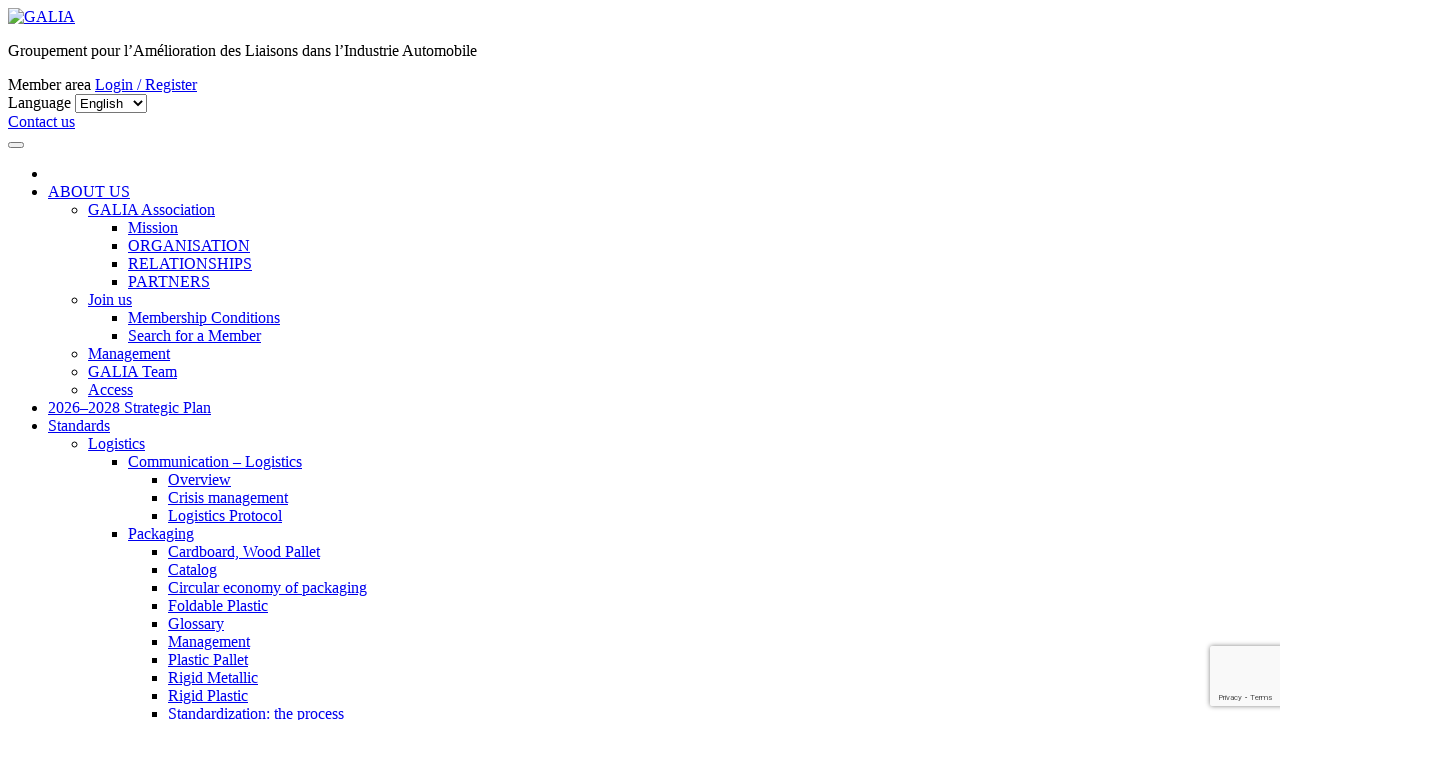

--- FILE ---
content_type: text/html; charset=UTF-8
request_url: https://www.galia.com/en/instance-committees/
body_size: 19853
content:
<!DOCTYPE html>
<html lang="fr">
	<head>
		<meta content="text/html; charset=UTF-8" http-equiv="content-type" />	
		<meta name="viewport" content="width=device-width, initial-scale=1.0, shrink-to-fit=no">
		<meta name='author' content='WeDoItBetter' />
        <script type="text/javascript" src="https://cache.consentframework.com/js/pa/40042/c/SiMBP/stub"></script>
        <script type="text/javascript" src="https://choices.consentframework.com/js/pa/40042/c/SiMBP/cmp" async></script>
		<meta name='robots' content='index, follow, max-image-preview:large, max-snippet:-1, max-video-preview:-1' />
<link rel="alternate" href="https://www.galia.com/comites-instance/" hreflang="fr" />
<link rel="alternate" href="https://www.galia.com/en/instance-committees/" hreflang="en" />

<!-- Google Tag Manager for WordPress by gtm4wp.com -->
<script data-cfasync="false" data-pagespeed-no-defer>
	var gtm4wp_datalayer_name = "dataLayer";
	var dataLayer = dataLayer || [];
</script>
<!-- End Google Tag Manager for WordPress by gtm4wp.com -->
	<!-- This site is optimized with the Yoast SEO plugin v26.7 - https://yoast.com/wordpress/plugins/seo/ -->
	<title>Comités d&#039;instance Archive &#8212; GALIA</title>
	<link rel="canonical" href="https://www.galia.com/en/instance-committees/" />
	<meta name="twitter:card" content="summary_large_image" />
	<meta name="twitter:title" content="Comités d&#039;instance Archive &#8212; GALIA" />
	<script type="application/ld+json" class="yoast-schema-graph">{"@context":"https://schema.org","@graph":[{"@type":"CollectionPage","@id":"https://www.galia.com/en/instance-committees/","url":"https://www.galia.com/en/instance-committees/","name":"Comités d'instance Archive &#8212; GALIA","isPartOf":{"@id":"https://www.galia.com/en/#website"},"primaryImageOfPage":{"@id":"https://www.galia.com/en/instance-committees/#primaryimage"},"image":{"@id":"https://www.galia.com/en/instance-committees/#primaryimage"},"thumbnailUrl":"https://www.galia.com/wp-content/uploads/2020/10/AG-e1705574778276.jpg","breadcrumb":{"@id":"https://www.galia.com/en/instance-committees/#breadcrumb"},"inLanguage":"en-GB"},{"@type":"ImageObject","inLanguage":"en-GB","@id":"https://www.galia.com/en/instance-committees/#primaryimage","url":"https://www.galia.com/wp-content/uploads/2020/10/AG-e1705574778276.jpg","contentUrl":"https://www.galia.com/wp-content/uploads/2020/10/AG-e1705574778276.jpg","width":449,"height":299},{"@type":"BreadcrumbList","@id":"https://www.galia.com/en/instance-committees/#breadcrumb","itemListElement":[{"@type":"ListItem","position":1,"name":"Home","item":"https://www.galia.com/en/"},{"@type":"ListItem","position":2,"name":"Comités d'instance"}]},{"@type":"WebSite","@id":"https://www.galia.com/en/#website","url":"https://www.galia.com/en/","name":"GALIA","description":"Groupement pour l’Amélioration des Liaisons dans l’Industrie Automobile","publisher":{"@id":"https://www.galia.com/en/#organization"},"potentialAction":[{"@type":"SearchAction","target":{"@type":"EntryPoint","urlTemplate":"https://www.galia.com/en/?s={search_term_string}"},"query-input":{"@type":"PropertyValueSpecification","valueRequired":true,"valueName":"search_term_string"}}],"inLanguage":"en-GB"},{"@type":"Organization","@id":"https://www.galia.com/en/#organization","name":"Galia","url":"https://www.galia.com/en/","logo":{"@type":"ImageObject","inLanguage":"en-GB","@id":"https://www.galia.com/en/#/schema/logo/image/","url":"https://www.galia.com/wp-content/uploads/2019/08/logo_GALIA.jpg","contentUrl":"https://www.galia.com/wp-content/uploads/2019/08/logo_GALIA.jpg","width":234,"height":113,"caption":"Galia"},"image":{"@id":"https://www.galia.com/en/#/schema/logo/image/"},"sameAs":["https://www.linkedin.com/company/galia/"]}]}</script>
	<!-- / Yoast SEO plugin. -->


<link rel='dns-prefetch' href='//www.googletagmanager.com' />
<link rel='dns-prefetch' href='//fonts.googleapis.com' />
<link rel="alternate" type="application/rss+xml" title="GALIA &raquo; Comités d&#039;instance Feed" href="https://www.galia.com/en/instance-committees/feed/" />
<style id='wp-img-auto-sizes-contain-inline-css' type='text/css'>
img:is([sizes=auto i],[sizes^="auto," i]){contain-intrinsic-size:3000px 1500px}
/*# sourceURL=wp-img-auto-sizes-contain-inline-css */
</style>
<style id='wp-emoji-styles-inline-css' type='text/css'>

	img.wp-smiley, img.emoji {
		display: inline !important;
		border: none !important;
		box-shadow: none !important;
		height: 1em !important;
		width: 1em !important;
		margin: 0 0.07em !important;
		vertical-align: -0.1em !important;
		background: none !important;
		padding: 0 !important;
	}
/*# sourceURL=wp-emoji-styles-inline-css */
</style>
<style id='wp-block-library-inline-css' type='text/css'>
:root{--wp-block-synced-color:#7a00df;--wp-block-synced-color--rgb:122,0,223;--wp-bound-block-color:var(--wp-block-synced-color);--wp-editor-canvas-background:#ddd;--wp-admin-theme-color:#007cba;--wp-admin-theme-color--rgb:0,124,186;--wp-admin-theme-color-darker-10:#006ba1;--wp-admin-theme-color-darker-10--rgb:0,107,160.5;--wp-admin-theme-color-darker-20:#005a87;--wp-admin-theme-color-darker-20--rgb:0,90,135;--wp-admin-border-width-focus:2px}@media (min-resolution:192dpi){:root{--wp-admin-border-width-focus:1.5px}}.wp-element-button{cursor:pointer}:root .has-very-light-gray-background-color{background-color:#eee}:root .has-very-dark-gray-background-color{background-color:#313131}:root .has-very-light-gray-color{color:#eee}:root .has-very-dark-gray-color{color:#313131}:root .has-vivid-green-cyan-to-vivid-cyan-blue-gradient-background{background:linear-gradient(135deg,#00d084,#0693e3)}:root .has-purple-crush-gradient-background{background:linear-gradient(135deg,#34e2e4,#4721fb 50%,#ab1dfe)}:root .has-hazy-dawn-gradient-background{background:linear-gradient(135deg,#faaca8,#dad0ec)}:root .has-subdued-olive-gradient-background{background:linear-gradient(135deg,#fafae1,#67a671)}:root .has-atomic-cream-gradient-background{background:linear-gradient(135deg,#fdd79a,#004a59)}:root .has-nightshade-gradient-background{background:linear-gradient(135deg,#330968,#31cdcf)}:root .has-midnight-gradient-background{background:linear-gradient(135deg,#020381,#2874fc)}:root{--wp--preset--font-size--normal:16px;--wp--preset--font-size--huge:42px}.has-regular-font-size{font-size:1em}.has-larger-font-size{font-size:2.625em}.has-normal-font-size{font-size:var(--wp--preset--font-size--normal)}.has-huge-font-size{font-size:var(--wp--preset--font-size--huge)}.has-text-align-center{text-align:center}.has-text-align-left{text-align:left}.has-text-align-right{text-align:right}.has-fit-text{white-space:nowrap!important}#end-resizable-editor-section{display:none}.aligncenter{clear:both}.items-justified-left{justify-content:flex-start}.items-justified-center{justify-content:center}.items-justified-right{justify-content:flex-end}.items-justified-space-between{justify-content:space-between}.screen-reader-text{border:0;clip-path:inset(50%);height:1px;margin:-1px;overflow:hidden;padding:0;position:absolute;width:1px;word-wrap:normal!important}.screen-reader-text:focus{background-color:#ddd;clip-path:none;color:#444;display:block;font-size:1em;height:auto;left:5px;line-height:normal;padding:15px 23px 14px;text-decoration:none;top:5px;width:auto;z-index:100000}html :where(.has-border-color){border-style:solid}html :where([style*=border-top-color]){border-top-style:solid}html :where([style*=border-right-color]){border-right-style:solid}html :where([style*=border-bottom-color]){border-bottom-style:solid}html :where([style*=border-left-color]){border-left-style:solid}html :where([style*=border-width]){border-style:solid}html :where([style*=border-top-width]){border-top-style:solid}html :where([style*=border-right-width]){border-right-style:solid}html :where([style*=border-bottom-width]){border-bottom-style:solid}html :where([style*=border-left-width]){border-left-style:solid}html :where(img[class*=wp-image-]){height:auto;max-width:100%}:where(figure){margin:0 0 1em}html :where(.is-position-sticky){--wp-admin--admin-bar--position-offset:var(--wp-admin--admin-bar--height,0px)}@media screen and (max-width:600px){html :where(.is-position-sticky){--wp-admin--admin-bar--position-offset:0px}}

/*# sourceURL=wp-block-library-inline-css */
</style><style id='wp-block-paragraph-inline-css' type='text/css'>
.is-small-text{font-size:.875em}.is-regular-text{font-size:1em}.is-large-text{font-size:2.25em}.is-larger-text{font-size:3em}.has-drop-cap:not(:focus):first-letter{float:left;font-size:8.4em;font-style:normal;font-weight:100;line-height:.68;margin:.05em .1em 0 0;text-transform:uppercase}body.rtl .has-drop-cap:not(:focus):first-letter{float:none;margin-left:.1em}p.has-drop-cap.has-background{overflow:hidden}:root :where(p.has-background){padding:1.25em 2.375em}:where(p.has-text-color:not(.has-link-color)) a{color:inherit}p.has-text-align-left[style*="writing-mode:vertical-lr"],p.has-text-align-right[style*="writing-mode:vertical-rl"]{rotate:180deg}
/*# sourceURL=https://www.galia.com/wp-includes/blocks/paragraph/style.min.css */
</style>
<link rel='stylesheet' id='wc-blocks-style-css' href='https://www.galia.com/wp-content/plugins/woocommerce/assets/client/blocks/wc-blocks.css?ver=wc-10.4.3' type='text/css' media='all' />
<style id='global-styles-inline-css' type='text/css'>
:root{--wp--preset--aspect-ratio--square: 1;--wp--preset--aspect-ratio--4-3: 4/3;--wp--preset--aspect-ratio--3-4: 3/4;--wp--preset--aspect-ratio--3-2: 3/2;--wp--preset--aspect-ratio--2-3: 2/3;--wp--preset--aspect-ratio--16-9: 16/9;--wp--preset--aspect-ratio--9-16: 9/16;--wp--preset--color--black: #000000;--wp--preset--color--cyan-bluish-gray: #abb8c3;--wp--preset--color--white: #ffffff;--wp--preset--color--pale-pink: #f78da7;--wp--preset--color--vivid-red: #cf2e2e;--wp--preset--color--luminous-vivid-orange: #ff6900;--wp--preset--color--luminous-vivid-amber: #fcb900;--wp--preset--color--light-green-cyan: #7bdcb5;--wp--preset--color--vivid-green-cyan: #00d084;--wp--preset--color--pale-cyan-blue: #8ed1fc;--wp--preset--color--vivid-cyan-blue: #0693e3;--wp--preset--color--vivid-purple: #9b51e0;--wp--preset--gradient--vivid-cyan-blue-to-vivid-purple: linear-gradient(135deg,rgb(6,147,227) 0%,rgb(155,81,224) 100%);--wp--preset--gradient--light-green-cyan-to-vivid-green-cyan: linear-gradient(135deg,rgb(122,220,180) 0%,rgb(0,208,130) 100%);--wp--preset--gradient--luminous-vivid-amber-to-luminous-vivid-orange: linear-gradient(135deg,rgb(252,185,0) 0%,rgb(255,105,0) 100%);--wp--preset--gradient--luminous-vivid-orange-to-vivid-red: linear-gradient(135deg,rgb(255,105,0) 0%,rgb(207,46,46) 100%);--wp--preset--gradient--very-light-gray-to-cyan-bluish-gray: linear-gradient(135deg,rgb(238,238,238) 0%,rgb(169,184,195) 100%);--wp--preset--gradient--cool-to-warm-spectrum: linear-gradient(135deg,rgb(74,234,220) 0%,rgb(151,120,209) 20%,rgb(207,42,186) 40%,rgb(238,44,130) 60%,rgb(251,105,98) 80%,rgb(254,248,76) 100%);--wp--preset--gradient--blush-light-purple: linear-gradient(135deg,rgb(255,206,236) 0%,rgb(152,150,240) 100%);--wp--preset--gradient--blush-bordeaux: linear-gradient(135deg,rgb(254,205,165) 0%,rgb(254,45,45) 50%,rgb(107,0,62) 100%);--wp--preset--gradient--luminous-dusk: linear-gradient(135deg,rgb(255,203,112) 0%,rgb(199,81,192) 50%,rgb(65,88,208) 100%);--wp--preset--gradient--pale-ocean: linear-gradient(135deg,rgb(255,245,203) 0%,rgb(182,227,212) 50%,rgb(51,167,181) 100%);--wp--preset--gradient--electric-grass: linear-gradient(135deg,rgb(202,248,128) 0%,rgb(113,206,126) 100%);--wp--preset--gradient--midnight: linear-gradient(135deg,rgb(2,3,129) 0%,rgb(40,116,252) 100%);--wp--preset--font-size--small: 13px;--wp--preset--font-size--medium: 20px;--wp--preset--font-size--large: 36px;--wp--preset--font-size--x-large: 42px;--wp--preset--spacing--20: 0.44rem;--wp--preset--spacing--30: 0.67rem;--wp--preset--spacing--40: 1rem;--wp--preset--spacing--50: 1.5rem;--wp--preset--spacing--60: 2.25rem;--wp--preset--spacing--70: 3.38rem;--wp--preset--spacing--80: 5.06rem;--wp--preset--shadow--natural: 6px 6px 9px rgba(0, 0, 0, 0.2);--wp--preset--shadow--deep: 12px 12px 50px rgba(0, 0, 0, 0.4);--wp--preset--shadow--sharp: 6px 6px 0px rgba(0, 0, 0, 0.2);--wp--preset--shadow--outlined: 6px 6px 0px -3px rgb(255, 255, 255), 6px 6px rgb(0, 0, 0);--wp--preset--shadow--crisp: 6px 6px 0px rgb(0, 0, 0);}:where(.is-layout-flex){gap: 0.5em;}:where(.is-layout-grid){gap: 0.5em;}body .is-layout-flex{display: flex;}.is-layout-flex{flex-wrap: wrap;align-items: center;}.is-layout-flex > :is(*, div){margin: 0;}body .is-layout-grid{display: grid;}.is-layout-grid > :is(*, div){margin: 0;}:where(.wp-block-columns.is-layout-flex){gap: 2em;}:where(.wp-block-columns.is-layout-grid){gap: 2em;}:where(.wp-block-post-template.is-layout-flex){gap: 1.25em;}:where(.wp-block-post-template.is-layout-grid){gap: 1.25em;}.has-black-color{color: var(--wp--preset--color--black) !important;}.has-cyan-bluish-gray-color{color: var(--wp--preset--color--cyan-bluish-gray) !important;}.has-white-color{color: var(--wp--preset--color--white) !important;}.has-pale-pink-color{color: var(--wp--preset--color--pale-pink) !important;}.has-vivid-red-color{color: var(--wp--preset--color--vivid-red) !important;}.has-luminous-vivid-orange-color{color: var(--wp--preset--color--luminous-vivid-orange) !important;}.has-luminous-vivid-amber-color{color: var(--wp--preset--color--luminous-vivid-amber) !important;}.has-light-green-cyan-color{color: var(--wp--preset--color--light-green-cyan) !important;}.has-vivid-green-cyan-color{color: var(--wp--preset--color--vivid-green-cyan) !important;}.has-pale-cyan-blue-color{color: var(--wp--preset--color--pale-cyan-blue) !important;}.has-vivid-cyan-blue-color{color: var(--wp--preset--color--vivid-cyan-blue) !important;}.has-vivid-purple-color{color: var(--wp--preset--color--vivid-purple) !important;}.has-black-background-color{background-color: var(--wp--preset--color--black) !important;}.has-cyan-bluish-gray-background-color{background-color: var(--wp--preset--color--cyan-bluish-gray) !important;}.has-white-background-color{background-color: var(--wp--preset--color--white) !important;}.has-pale-pink-background-color{background-color: var(--wp--preset--color--pale-pink) !important;}.has-vivid-red-background-color{background-color: var(--wp--preset--color--vivid-red) !important;}.has-luminous-vivid-orange-background-color{background-color: var(--wp--preset--color--luminous-vivid-orange) !important;}.has-luminous-vivid-amber-background-color{background-color: var(--wp--preset--color--luminous-vivid-amber) !important;}.has-light-green-cyan-background-color{background-color: var(--wp--preset--color--light-green-cyan) !important;}.has-vivid-green-cyan-background-color{background-color: var(--wp--preset--color--vivid-green-cyan) !important;}.has-pale-cyan-blue-background-color{background-color: var(--wp--preset--color--pale-cyan-blue) !important;}.has-vivid-cyan-blue-background-color{background-color: var(--wp--preset--color--vivid-cyan-blue) !important;}.has-vivid-purple-background-color{background-color: var(--wp--preset--color--vivid-purple) !important;}.has-black-border-color{border-color: var(--wp--preset--color--black) !important;}.has-cyan-bluish-gray-border-color{border-color: var(--wp--preset--color--cyan-bluish-gray) !important;}.has-white-border-color{border-color: var(--wp--preset--color--white) !important;}.has-pale-pink-border-color{border-color: var(--wp--preset--color--pale-pink) !important;}.has-vivid-red-border-color{border-color: var(--wp--preset--color--vivid-red) !important;}.has-luminous-vivid-orange-border-color{border-color: var(--wp--preset--color--luminous-vivid-orange) !important;}.has-luminous-vivid-amber-border-color{border-color: var(--wp--preset--color--luminous-vivid-amber) !important;}.has-light-green-cyan-border-color{border-color: var(--wp--preset--color--light-green-cyan) !important;}.has-vivid-green-cyan-border-color{border-color: var(--wp--preset--color--vivid-green-cyan) !important;}.has-pale-cyan-blue-border-color{border-color: var(--wp--preset--color--pale-cyan-blue) !important;}.has-vivid-cyan-blue-border-color{border-color: var(--wp--preset--color--vivid-cyan-blue) !important;}.has-vivid-purple-border-color{border-color: var(--wp--preset--color--vivid-purple) !important;}.has-vivid-cyan-blue-to-vivid-purple-gradient-background{background: var(--wp--preset--gradient--vivid-cyan-blue-to-vivid-purple) !important;}.has-light-green-cyan-to-vivid-green-cyan-gradient-background{background: var(--wp--preset--gradient--light-green-cyan-to-vivid-green-cyan) !important;}.has-luminous-vivid-amber-to-luminous-vivid-orange-gradient-background{background: var(--wp--preset--gradient--luminous-vivid-amber-to-luminous-vivid-orange) !important;}.has-luminous-vivid-orange-to-vivid-red-gradient-background{background: var(--wp--preset--gradient--luminous-vivid-orange-to-vivid-red) !important;}.has-very-light-gray-to-cyan-bluish-gray-gradient-background{background: var(--wp--preset--gradient--very-light-gray-to-cyan-bluish-gray) !important;}.has-cool-to-warm-spectrum-gradient-background{background: var(--wp--preset--gradient--cool-to-warm-spectrum) !important;}.has-blush-light-purple-gradient-background{background: var(--wp--preset--gradient--blush-light-purple) !important;}.has-blush-bordeaux-gradient-background{background: var(--wp--preset--gradient--blush-bordeaux) !important;}.has-luminous-dusk-gradient-background{background: var(--wp--preset--gradient--luminous-dusk) !important;}.has-pale-ocean-gradient-background{background: var(--wp--preset--gradient--pale-ocean) !important;}.has-electric-grass-gradient-background{background: var(--wp--preset--gradient--electric-grass) !important;}.has-midnight-gradient-background{background: var(--wp--preset--gradient--midnight) !important;}.has-small-font-size{font-size: var(--wp--preset--font-size--small) !important;}.has-medium-font-size{font-size: var(--wp--preset--font-size--medium) !important;}.has-large-font-size{font-size: var(--wp--preset--font-size--large) !important;}.has-x-large-font-size{font-size: var(--wp--preset--font-size--x-large) !important;}
/*# sourceURL=global-styles-inline-css */
</style>

<style id='classic-theme-styles-inline-css' type='text/css'>
/*! This file is auto-generated */
.wp-block-button__link{color:#fff;background-color:#32373c;border-radius:9999px;box-shadow:none;text-decoration:none;padding:calc(.667em + 2px) calc(1.333em + 2px);font-size:1.125em}.wp-block-file__button{background:#32373c;color:#fff;text-decoration:none}
/*# sourceURL=/wp-includes/css/classic-themes.min.css */
</style>
<link rel='stylesheet' id='contact-form-7-css' href='https://www.galia.com/wp-content/plugins/contact-form-7/includes/css/styles.css?ver=6.1.4' type='text/css' media='all' />
<link rel='stylesheet' id='woocommerce-layout-css' href='https://www.galia.com/wp-content/plugins/woocommerce/assets/css/woocommerce-layout.css?ver=10.4.3' type='text/css' media='all' />
<link rel='stylesheet' id='woocommerce-smallscreen-css' href='https://www.galia.com/wp-content/plugins/woocommerce/assets/css/woocommerce-smallscreen.css?ver=10.4.3' type='text/css' media='only screen and (max-width: 768px)' />
<link rel='stylesheet' id='woocommerce-general-css' href='https://www.galia.com/wp-content/plugins/woocommerce/assets/css/woocommerce.css?ver=10.4.3' type='text/css' media='all' />
<style id='woocommerce-inline-inline-css' type='text/css'>
.woocommerce form .form-row .required { visibility: visible; }
/*# sourceURL=woocommerce-inline-inline-css */
</style>
<link rel='stylesheet' id='icon-style-css' href='https://www.galia.com/wp-content/themes/galia/css/galia.css?ver=1' type='text/css' media='all' />
<link rel='stylesheet' id='dashicons-css' href='https://www.galia.com/wp-includes/css/dashicons.min.css?ver=6.9' type='text/css' media='all' />
<link rel='stylesheet' id='bootstrap-style-css' href='https://www.galia.com/wp-content/themes/galia/bootstrap/css/bootstrap.min.css?ver=1' type='text/css' media='all' />
<link rel='stylesheet' id='font-style-css' href='https://fonts.googleapis.com/css?family=Lato%3A400%2C400i%2C700%2C900%2C900i&#038;display=swap&#038;ver=1' type='text/css' media='all' />
<link rel='stylesheet' id='slick-style-css' href='https://www.galia.com/wp-content/themes/galia/css/slick.css?ver=1' type='text/css' media='all' />
<link rel='stylesheet' id='slick-theme-css' href='https://www.galia.com/wp-content/themes/galia/css/slick.css?ver=1' type='text/css' media='all' />
<link rel='stylesheet' id='main-style-css' href='https://www.galia.com/wp-content/themes/galia/style.css?ver=1' type='text/css' media='all' />
<link rel='stylesheet' id='newsletter-css' href='https://www.galia.com/wp-content/plugins/newsletter/style.css?ver=9.1.0' type='text/css' media='all' />
<link rel='stylesheet' id='cf7cf-style-css' href='https://www.galia.com/wp-content/plugins/cf7-conditional-fields/style.css?ver=2.6.7' type='text/css' media='all' />
<link rel='stylesheet' id='sib-front-css-css' href='https://www.galia.com/wp-content/plugins/mailin/css/mailin-front.css?ver=6.9' type='text/css' media='all' />
<script type="text/javascript" src="https://www.galia.com/wp-includes/js/jquery/jquery.min.js?ver=3.7.1" id="jquery-core-js"></script>
<script type="text/javascript" src="https://www.galia.com/wp-includes/js/jquery/jquery-migrate.min.js?ver=3.4.1" id="jquery-migrate-js"></script>
<script type="text/javascript" src="https://www.galia.com/wp-content/plugins/woocommerce/assets/js/jquery-blockui/jquery.blockUI.min.js?ver=2.7.0-wc.10.4.3" id="wc-jquery-blockui-js" data-wp-strategy="defer"></script>
<script type="text/javascript" id="wc-add-to-cart-js-extra">
/* <![CDATA[ */
var wc_add_to_cart_params = {"ajax_url":"/wp-admin/admin-ajax.php","wc_ajax_url":"/en/?wc-ajax=%%endpoint%%","i18n_view_cart":"View basket","cart_url":"https://www.galia.com/en/cart/","is_cart":"","cart_redirect_after_add":"yes"};
//# sourceURL=wc-add-to-cart-js-extra
/* ]]> */
</script>
<script type="text/javascript" src="https://www.galia.com/wp-content/plugins/woocommerce/assets/js/frontend/add-to-cart.min.js?ver=10.4.3" id="wc-add-to-cart-js" defer="defer" data-wp-strategy="defer"></script>
<script type="text/javascript" src="https://www.galia.com/wp-content/plugins/woocommerce/assets/js/js-cookie/js.cookie.min.js?ver=2.1.4-wc.10.4.3" id="wc-js-cookie-js" data-wp-strategy="defer"></script>
<script type="text/javascript" src="https://www.galia.com/wp-content/themes/galia/bootstrap/js/bootstrap.bundle.min.js?ver=6.9" id="bootstrap-script-js"></script>
<script type="text/javascript" src="https://www.galia.com/wp-content/themes/galia/js/slick.min.js?ver=6.9" id="slick-script-js"></script>
<script type="text/javascript" src="https://www.galia.com/wp-content/themes/galia/js/script.js?ver=6.9" id="cerf-script-js"></script>

<!-- Google tag (gtag.js) snippet added by Site Kit -->
<!-- Google Analytics snippet added by Site Kit -->
<script type="text/javascript" src="https://www.googletagmanager.com/gtag/js?id=GT-M63884C" id="google_gtagjs-js" async></script>
<script type="text/javascript" id="google_gtagjs-js-after">
/* <![CDATA[ */
window.dataLayer = window.dataLayer || [];function gtag(){dataLayer.push(arguments);}
gtag("set","linker",{"domains":["www.galia.com"]});
gtag("js", new Date());
gtag("set", "developer_id.dZTNiMT", true);
gtag("config", "GT-M63884C");
 window._googlesitekit = window._googlesitekit || {}; window._googlesitekit.throttledEvents = []; window._googlesitekit.gtagEvent = (name, data) => { var key = JSON.stringify( { name, data } ); if ( !! window._googlesitekit.throttledEvents[ key ] ) { return; } window._googlesitekit.throttledEvents[ key ] = true; setTimeout( () => { delete window._googlesitekit.throttledEvents[ key ]; }, 5 ); gtag( "event", name, { ...data, event_source: "site-kit" } ); }; 
//# sourceURL=google_gtagjs-js-after
/* ]]> */
</script>
<script type="text/javascript" id="sib-front-js-js-extra">
/* <![CDATA[ */
var sibErrMsg = {"invalidMail":"Please fill out valid email address","requiredField":"Please fill out required fields","invalidDateFormat":"Please fill out valid date format","invalidSMSFormat":"Please fill out valid phone number"};
var ajax_sib_front_object = {"ajax_url":"https://www.galia.com/wp-admin/admin-ajax.php","ajax_nonce":"62df6afe65","flag_url":"https://www.galia.com/wp-content/plugins/mailin/img/flags/"};
//# sourceURL=sib-front-js-js-extra
/* ]]> */
</script>
<script type="text/javascript" src="https://www.galia.com/wp-content/plugins/mailin/js/mailin-front.js?ver=1766137555" id="sib-front-js-js"></script>
<link rel="https://api.w.org/" href="https://www.galia.com/wp-json/" /><link rel="EditURI" type="application/rsd+xml" title="RSD" href="https://www.galia.com/xmlrpc.php?rsd" />
<meta name="generator" content="WordPress 6.9" />
<meta name="generator" content="WooCommerce 10.4.3" />
<meta name="generator" content="Site Kit by Google 1.168.0" />
<!-- Google Tag Manager for WordPress by gtm4wp.com -->
<!-- GTM Container placement set to automatic -->
<script data-cfasync="false" data-pagespeed-no-defer type="text/javascript">
	var dataLayer_content = {"pageTitle":"Comités d&#039;instance Archive &#8212; GALIA","pagePostType":"comites-instance","browserName":"","browserVersion":"","browserEngineName":"","browserEngineVersion":"","osName":"","osVersion":"","deviceType":"bot","deviceManufacturer":"","deviceModel":""};
	dataLayer.push( dataLayer_content );
</script>
<script data-cfasync="false" data-pagespeed-no-defer type="text/javascript">
(function(w,d,s,l,i){w[l]=w[l]||[];w[l].push({'gtm.start':
new Date().getTime(),event:'gtm.js'});var f=d.getElementsByTagName(s)[0],
j=d.createElement(s),dl=l!='dataLayer'?'&l='+l:'';j.async=true;j.src=
'//www.googletagmanager.com/gtm.js?id='+i+dl;f.parentNode.insertBefore(j,f);
})(window,document,'script','dataLayer','GTM-MJKTLQP5');
</script>
<!-- End Google Tag Manager for WordPress by gtm4wp.com -->	<noscript><style>.woocommerce-product-gallery{ opacity: 1 !important; }</style></noscript>
	<!-- All in one Favicon 4.8 --><link rel="icon" href="https://www.galia.com/wp-content/uploads/2020/10/favicons.png" type="image/png"/>
<link rel="shortcut icon" href="https://www.galia.com/wp-content/uploads/2020/10/favicons.ico" />
	</head>
	<body>
		<div class="header">
			<div class="container">
				<div class="row d-flex align-items-center">
					<div class="col-md-6 col-12">
						<div class="row d-flex align-items-center">
							<div class="col-md-5 col-12">
								<a href="https://www.galia.com/en/"><img src="https://www.galia.com/wp-content/themes/galia/images/logo.png" alt="GALIA" /></a>
							</div>
							<div class="col-md-7 col-12">
								<p class="slogan mb-0">Groupement pour l’Amélioration des Liaisons dans l’Industrie Automobile</p>
							</div>
						</div>
					</div>
					<div class="col-md-6 col-12">
						<div class="row d-flex align-items-center">
							<div class="col-md-4 col-6 my-md-0 my-4">
								<div class="login">
									<label>Member area</label>
																			<a href="https://www.galia.com/en/my-account/" title="Login / Register">Login / Register</a>
																	</div>
							</div>
							<div class="col-md-4 col-6 my-md-0 my-4">
								<div class="lang-switcher">
									<label for="lang_choice_1">Language</label>
									<select name="lang_choice_1" id="lang_choice_1" class="pll-switcher-select">
	<option value="https://www.galia.com/comites-instance/" lang="fr-FR" data-lang="{&quot;id&quot;:0,&quot;name&quot;:&quot;Fran\u00e7ais&quot;,&quot;slug&quot;:&quot;fr&quot;,&quot;dir&quot;:0}">Français</option>
	<option value="https://www.galia.com/en/instance-committees/" lang="en-GB" selected='selected' data-lang="{&quot;id&quot;:0,&quot;name&quot;:&quot;English&quot;,&quot;slug&quot;:&quot;en&quot;,&quot;dir&quot;:0}">English</option>

</select>
<script type="text/javascript">
					document.getElementById( "lang_choice_1" ).addEventListener( "change", function ( event ) { location.href = event.currentTarget.value; } )
				</script>								</div>
							</div>
							<div class="col-md-4 col-12">
								<div class="contact-btn">
									<a class="btn btn-primary" href="https://www.galia.com/en/request-contact/" title="">Contact us</a>
								</div>
							</div>
						</div>
					</div>
				</div>
			</div>
		</div>
		<nav class="navbar navbar-expand-md bg-dark">
			<div class="container">
				<button class="navbar-toggler" type="button" data-bs-toggle="collapse" data-bs-target="#navbar" aria-controls="navbar" aria-expanded="false" aria-label="Toggle navigation">
					<span class="navbar-toggler-icon"><i class="icon-burger"></i></span>
				</button>
				<div class="collapse navbar-collapse justify-content-between" id="navbar">
					<ul id="menu-navigation-en" class="nav navbar-nav main-nav"><li id="menu-item-305" class="menu-item menu-item-type-custom menu-item-object-custom menu-item-home menu-item-305"><a href="https://www.galia.com/en/"><i class="icon-home"></i></a></li>
<li id="menu-item-4300" class="menu-item menu-item-type-post_type menu-item-object-page menu-item-has-children menu-item-4300"><a href="https://www.galia.com/en/about/">ABOUT US</a>
<ul class="sub-menu">
	<li id="menu-item-4320" class="menu-item menu-item-type-post_type menu-item-object-page menu-item-has-children menu-item-4320"><a href="https://www.galia.com/en/about/galia-association/">GALIA Association</a>
	<ul class="sub-menu">
		<li id="menu-item-4329" class="menu-item menu-item-type-post_type menu-item-object-page menu-item-4329"><a href="https://www.galia.com/en/about/galia-association/mission/">Mission</a></li>
		<li id="menu-item-4331" class="menu-item menu-item-type-post_type menu-item-object-page menu-item-4331"><a href="https://www.galia.com/en/about/galia-association/organisation/">ORGANISATION</a></li>
		<li id="menu-item-4333" class="menu-item menu-item-type-post_type menu-item-object-page menu-item-4333"><a href="https://www.galia.com/en/about/galia-association/relationships/">RELATIONSHIPS</a></li>
		<li id="menu-item-4335" class="menu-item menu-item-type-post_type menu-item-object-page menu-item-4335"><a href="https://www.galia.com/en/about/galia-association/partners/">PARTNERS</a></li>
	</ul>
</li>
	<li id="menu-item-4322" class="menu-item menu-item-type-post_type menu-item-object-page menu-item-has-children menu-item-4322"><a href="https://www.galia.com/en/about/why-a-membership/">Join us</a>
	<ul class="sub-menu">
		<li id="menu-item-4339" class="menu-item menu-item-type-post_type menu-item-object-page menu-item-4339"><a href="https://www.galia.com/en/about/why-a-membership/conditions-of-membership/">Membership Conditions</a></li>
		<li id="menu-item-4341" class="menu-item menu-item-type-post_type menu-item-object-page menu-item-4341"><a href="https://www.galia.com/en/about/why-a-membership/galias-members/">Search for a Member</a></li>
	</ul>
</li>
	<li id="menu-item-9390" class="menu-item menu-item-type-post_type menu-item-object-page menu-item-9390"><a href="https://www.galia.com/en/about/management/">Management</a></li>
	<li id="menu-item-4324" class="menu-item menu-item-type-post_type menu-item-object-page menu-item-4324"><a href="https://www.galia.com/en/about/galia-team/">GALIA Team</a></li>
	<li id="menu-item-4327" class="menu-item menu-item-type-post_type menu-item-object-page menu-item-4327"><a href="https://www.galia.com/en/about/access/">Access</a></li>
</ul>
</li>
<li id="menu-item-4312" class="menu-item menu-item-type-post_type menu-item-object-page menu-item-4312"><a href="https://www.galia.com/en/our_strategy/">2026–2028 Strategic Plan</a></li>
<li id="menu-item-308" class="menu-item menu-item-type-taxonomy menu-item-object-product_cat menu-item-has-children menu-item-308"><a href="https://www.galia.com/en/product-category/standardsen/">Standards</a>
<ul class="sub-menu">
	<li id="menu-item-3527" class="menu-item menu-item-type-taxonomy menu-item-object-product_cat menu-item-has-children menu-item-3527"><a href="https://www.galia.com/en/product-category/standardsen/logistics/">Logistics</a>
	<ul class="sub-menu">
		<li id="menu-item-11834" class="menu-item menu-item-type-taxonomy menu-item-object-product_cat menu-item-has-children menu-item-11834"><a href="https://www.galia.com/en/product-category/standardsen/logistics/communication-logistics-uk/">Communication &#8211; Logistics</a>
		<ul class="sub-menu">
			<li id="menu-item-11893" class="menu-item menu-item-type-taxonomy menu-item-object-product_cat menu-item-11893"><a href="https://www.galia.com/en/product-category/standardsen/logistics/communication-logistics-uk/overview-logistics/">Overview</a></li>
			<li id="menu-item-11832" class="menu-item menu-item-type-taxonomy menu-item-object-product_cat menu-item-11832"><a href="https://www.galia.com/en/product-category/standardsen/logistics/communication-logistics-uk/crisis-management-logistics/">Crisis management</a></li>
			<li id="menu-item-11897" class="menu-item menu-item-type-taxonomy menu-item-object-product_cat menu-item-11897"><a href="https://www.galia.com/en/product-category/standardsen/logistics/communication-logistics-uk/logistics-protocol/">Logistics Protocol</a></li>
		</ul>
</li>
		<li id="menu-item-3535" class="menu-item menu-item-type-taxonomy menu-item-object-product_cat menu-item-has-children menu-item-3535"><a href="https://www.galia.com/en/product-category/standardsen/logistics/packaging/">Packaging</a>
		<ul class="sub-menu">
			<li id="menu-item-3539" class="menu-item menu-item-type-taxonomy menu-item-object-product_cat menu-item-3539"><a href="https://www.galia.com/en/product-category/standardsen/logistics/packaging/cardboard-wood-pallet/">Cardboard, Wood Pallet</a></li>
			<li id="menu-item-11060" class="menu-item menu-item-type-taxonomy menu-item-object-product_cat menu-item-11060"><a href="https://www.galia.com/en/product-category/standardsen/logistics/packaging/catalog/">Catalog</a></li>
			<li id="menu-item-154712" class="menu-item menu-item-type-taxonomy menu-item-object-product_cat menu-item-154712"><a href="https://www.galia.com/en/product-category/standardsen/logistics/packaging/circular-economy-of-packaging/">Circular economy of packaging</a></li>
			<li id="menu-item-3540" class="menu-item menu-item-type-taxonomy menu-item-object-product_cat menu-item-3540"><a href="https://www.galia.com/en/product-category/standardsen/logistics/packaging/foldable-plastic/">Foldable Plastic</a></li>
			<li id="menu-item-12408" class="menu-item menu-item-type-taxonomy menu-item-object-product_cat menu-item-12408"><a href="https://www.galia.com/en/product-category/standardsen/logistics/packaging/glossary/">Glossary</a></li>
			<li id="menu-item-3543" class="menu-item menu-item-type-taxonomy menu-item-object-product_cat menu-item-3543"><a href="https://www.galia.com/en/product-category/standardsen/logistics/packaging/management/">Management</a></li>
			<li id="menu-item-12394" class="menu-item menu-item-type-taxonomy menu-item-object-product_cat menu-item-12394"><a href="https://www.galia.com/en/product-category/standardsen/logistics/packaging/plastic-pallet/">Plastic Pallet</a></li>
			<li id="menu-item-11955" class="menu-item menu-item-type-taxonomy menu-item-object-product_cat menu-item-11955"><a href="https://www.galia.com/en/product-category/standardsen/logistics/packaging/rigid-metallic/">Rigid Metallic</a></li>
			<li id="menu-item-3544" class="menu-item menu-item-type-taxonomy menu-item-object-product_cat menu-item-3544"><a href="https://www.galia.com/en/product-category/standardsen/logistics/packaging/rigid-plastic/">Rigid Plastic</a></li>
			<li id="menu-item-4443" class="menu-item menu-item-type-taxonomy menu-item-object-product_cat menu-item-4443"><a href="https://www.galia.com/en/product-category/standardsen/logistics/packaging/standardization-the-process/">Standardization: the process</a></li>
			<li id="menu-item-12664" class="menu-item menu-item-type-taxonomy menu-item-object-product_cat menu-item-12664"><a href="https://www.galia.com/en/product-category/standardsen/logistics/packaging/steel-products/">Steel Products</a></li>
		</ul>
</li>
		<li id="menu-item-11870" class="menu-item menu-item-type-taxonomy menu-item-object-product_cat menu-item-has-children menu-item-11870"><a href="https://www.galia.com/en/product-category/standardsen/logistics/order-delivery/">Order/Delivery</a>
		<ul class="sub-menu">
			<li id="menu-item-11873" class="menu-item menu-item-type-taxonomy menu-item-object-product_cat menu-item-11873"><a href="https://www.galia.com/en/product-category/standardsen/logistics/order-delivery/order-logistic/">Order</a></li>
			<li id="menu-item-11872" class="menu-item menu-item-type-taxonomy menu-item-object-product_cat menu-item-11872"><a href="https://www.galia.com/en/product-category/standardsen/logistics/order-delivery/shipping-order-delivery/">Shipping</a></li>
			<li id="menu-item-11874" class="menu-item menu-item-type-taxonomy menu-item-object-product_cat menu-item-11874"><a href="https://www.galia.com/en/product-category/standardsen/logistics/order-delivery/warehousing/">Warehousing</a></li>
		</ul>
</li>
		<li id="menu-item-3532" class="menu-item menu-item-type-taxonomy menu-item-object-product_cat menu-item-has-children menu-item-3532"><a href="https://www.galia.com/en/product-category/standardsen/logistics/logistics-performance-evaluation/">Logistics Performance Evaluation</a>
		<ul class="sub-menu">
			<li id="menu-item-3530" class="menu-item menu-item-type-taxonomy menu-item-object-product_cat menu-item-3530"><a href="https://www.galia.com/en/product-category/standardsen/logistics/logistics-performance-evaluation/global-mmog-le/">Global MMOG/LE UK</a></li>
		</ul>
</li>
		<li id="menu-item-3533" class="menu-item menu-item-type-taxonomy menu-item-object-product_cat menu-item-has-children menu-item-3533"><a href="https://www.galia.com/en/product-category/standardsen/logistics/key-performance-indicators/">Key Performance Indicators</a>
		<ul class="sub-menu">
			<li id="menu-item-3529" class="menu-item menu-item-type-taxonomy menu-item-object-product_cat menu-item-3529"><a href="https://www.galia.com/en/product-category/standardsen/logistics/key-performance-indicators/kpi/">KPI</a></li>
		</ul>
</li>
		<li id="menu-item-3545" class="menu-item menu-item-type-taxonomy menu-item-object-product_cat menu-item-has-children menu-item-3545"><a href="https://www.galia.com/en/product-category/standardsen/logistics/material-requirement/">Material requirement</a>
		<ul class="sub-menu">
			<li id="menu-item-11684" class="menu-item menu-item-type-taxonomy menu-item-object-product_cat menu-item-11684"><a href="https://www.galia.com/en/product-category/standardsen/logistics/material-requirement/forecasts-capability/">Forecasts, capability</a></li>
		</ul>
</li>
		<li id="menu-item-3546" class="menu-item menu-item-type-taxonomy menu-item-object-product_cat menu-item-3546"><a href="https://www.galia.com/en/product-category/standardsen/logistics/non-production-materials/">Non-production Materials</a></li>
		<li id="menu-item-3547" class="menu-item menu-item-type-taxonomy menu-item-object-product_cat menu-item-has-children menu-item-3547"><a href="https://www.galia.com/en/product-category/standardsen/logistics/traceability/">Traceability</a>
		<ul class="sub-menu">
			<li id="menu-item-11338" class="menu-item menu-item-type-taxonomy menu-item-object-product_cat menu-item-11338"><a href="https://www.galia.com/en/product-category/standardsen/logistics/traceability/codification-of-object-autoid-rfid/">Codification of objects &#8211; AutoID &#8211; RFID</a></li>
			<li id="menu-item-3534" class="menu-item menu-item-type-taxonomy menu-item-object-product_cat menu-item-3534"><a href="https://www.galia.com/en/product-category/standardsen/logistics/traceability/labels/">Labels</a></li>
		</ul>
</li>
		<li id="menu-item-11233" class="menu-item menu-item-type-taxonomy menu-item-object-product_cat menu-item-11233"><a href="https://www.galia.com/en/product-category/standardsen/logistics/transport/">Transport</a></li>
	</ul>
</li>
	<li id="menu-item-4304" class="menu-item menu-item-type-taxonomy menu-item-object-product_cat menu-item-has-children menu-item-4304"><a href="https://www.galia.com/en/product-category/standardsen/b2b-edi/">B2B-EDI</a>
	<ul class="sub-menu">
		<li id="menu-item-11835" class="menu-item menu-item-type-taxonomy menu-item-object-product_cat menu-item-has-children menu-item-11835"><a href="https://www.galia.com/en/product-category/standardsen/b2b-edi/communication-edi-uk/">Communication &#8211; EDI UK</a>
		<ul class="sub-menu">
			<li id="menu-item-11833" class="menu-item menu-item-type-taxonomy menu-item-object-product_cat menu-item-11833"><a href="https://www.galia.com/en/product-category/standardsen/b2b-edi/communication-edi-uk/crisis-management-edi/">Crisis management</a></li>
		</ul>
</li>
		<li id="menu-item-4380" class="menu-item menu-item-type-taxonomy menu-item-object-product_cat menu-item-has-children menu-item-4380"><a href="https://www.galia.com/en/product-category/standardsen/b2b-edi/overview-edi/">Overview EDI</a>
		<ul class="sub-menu">
			<li id="menu-item-3549" class="menu-item menu-item-type-taxonomy menu-item-object-product_cat menu-item-3549"><a href="https://www.galia.com/en/product-category/standardsen/b2b-edi/overview-edi/interchange-agreement/">Interchange Agreement</a></li>
		</ul>
</li>
	</ul>
</li>
	<li id="menu-item-3528" class="menu-item menu-item-type-taxonomy menu-item-object-product_cat menu-item-has-children menu-item-3528"><a href="https://www.galia.com/en/product-category/standardsen/e-invoicing/einvoicing/">eInvoicing</a>
	<ul class="sub-menu">
		<li id="menu-item-3548" class="menu-item menu-item-type-taxonomy menu-item-object-product_cat menu-item-3548"><a href="https://www.galia.com/en/product-category/standardsen/e-invoicing/einvoicing/exchange-agreement/">Exchange Agreement</a></li>
		<li id="menu-item-3550" class="menu-item menu-item-type-taxonomy menu-item-object-product_cat menu-item-3550"><a href="https://www.galia.com/en/product-category/standardsen/e-invoicing/einvoicing/guide-to-best-practices/">Guide to Best Practices</a></li>
	</ul>
</li>
	<li id="menu-item-3512" class="menu-item menu-item-type-taxonomy menu-item-object-product_cat menu-item-has-children menu-item-3512"><a href="https://www.galia.com/en/product-category/standardsen/engineering/">Engineering</a>
	<ul class="sub-menu">
		<li id="menu-item-3517" class="menu-item menu-item-type-taxonomy menu-item-object-product_cat menu-item-has-children menu-item-3517"><a href="https://www.galia.com/en/product-category/standardsen/engineering/product-data-exchange/">Product Data Exchange</a>
		<ul class="sub-menu">
			<li id="menu-item-3522" class="menu-item menu-item-type-taxonomy menu-item-object-product_cat menu-item-3522"><a href="https://www.galia.com/en/product-category/technical-data-exchanges/">Technical data exchanges</a></li>
			<li id="menu-item-3523" class="menu-item menu-item-type-taxonomy menu-item-object-product_cat menu-item-3523"><a href="https://www.galia.com/en/product-category/standardsen/engineering/product-data-exchange/digital-technical-data-interchanges-messages/">Digital Technical Data Interchanges messages</a></li>
			<li id="menu-item-3515" class="menu-item menu-item-type-taxonomy menu-item-object-product_cat menu-item-3515"><a href="https://www.galia.com/en/product-category/engineering-and-visualisation-data/">Engineering and Visualisation Data</a></li>
			<li id="menu-item-4434" class="menu-item menu-item-type-taxonomy menu-item-object-product_cat menu-item-4434"><a href="https://www.galia.com/en/product-category/catia-v5-digital-data-management/">CATIA V5 digital data management</a></li>
			<li id="menu-item-4433" class="menu-item menu-item-type-taxonomy menu-item-object-product_cat menu-item-4433"><a href="https://www.galia.com/en/product-category/standardsen/engineering/product-data-exchange/digital-product-data-quality/">Digital product data quality</a></li>
			<li id="menu-item-4430" class="menu-item menu-item-type-taxonomy menu-item-object-product_cat menu-item-4430"><a href="https://www.galia.com/en/product-category/collaborative-bom-data-exchange/">Collaborative BOM data exchange</a></li>
			<li id="menu-item-9662" class="menu-item menu-item-type-taxonomy menu-item-object-product_cat menu-item-9662"><a href="https://www.galia.com/en/product-category/promethea-uk/">PROMETHEA</a></li>
		</ul>
</li>
		<li id="menu-item-3520" class="menu-item menu-item-type-taxonomy menu-item-object-product_cat menu-item-has-children menu-item-3520"><a href="https://www.galia.com/en/product-category/standardsen/engineering/plm-process/">PLM process</a>
		<ul class="sub-menu">
			<li id="menu-item-4432" class="menu-item menu-item-type-taxonomy menu-item-object-product_cat menu-item-4432"><a href="https://www.galia.com/en/product-category/engineering-collaborative-modifications/">Engineering collaborative modifications</a></li>
			<li id="menu-item-4431" class="menu-item menu-item-type-taxonomy menu-item-object-product_cat menu-item-4431"><a href="https://www.galia.com/en/product-category/long-term-archiving-and-retrieval/">Long term archiving and retrieval</a></li>
		</ul>
</li>
		<li id="menu-item-4385" class="menu-item menu-item-type-taxonomy menu-item-object-product_cat menu-item-4385"><a href="https://www.galia.com/en/product-category/standardsen/engineering/archives-engineering/">Archives-Engineering</a></li>
	</ul>
</li>
	<li id="menu-item-4377" class="menu-item menu-item-type-taxonomy menu-item-object-product_cat menu-item-4377"><a href="https://www.galia.com/en/product-category/standardsen/enx-uk/">ENX</a></li>
	<li id="menu-item-4408" class="menu-item menu-item-type-taxonomy menu-item-object-product_cat menu-item-4408"><a href="https://www.galia.com/en/product-category/standardsen/overview-standardsen/">Overview-stand</a></li>
</ul>
</li>
<li id="menu-item-4303" class="menu-item menu-item-type-post_type menu-item-object-page menu-item-has-children menu-item-4303"><a href="https://www.galia.com/en/galia-training/">TRAINING</a>
<ul class="sub-menu">
	<li id="menu-item-163114" class="menu-item menu-item-type-taxonomy menu-item-object-formation_cat menu-item-163114"><a href="https://www.galia.com/en/trainings/b2b-edi/">B2B-EDI</a></li>
	<li id="menu-item-163115" class="menu-item menu-item-type-taxonomy menu-item-object-formation_cat menu-item-163115"><a href="https://www.galia.com/en/trainings/e-invoicing/">e-Invoicing</a></li>
	<li id="menu-item-163116" class="menu-item menu-item-type-taxonomy menu-item-object-formation_cat menu-item-163116"><a href="https://www.galia.com/en/trainings/logistics-2/">Logistics</a></li>
</ul>
</li>
<li id="menu-item-4415" class="menu-item menu-item-type-post_type menu-item-object-page menu-item-has-children menu-item-4415"><a href="https://www.galia.com/en/services/">SERVICES</a>
<ul class="sub-menu">
	<li id="menu-item-4421" class="menu-item menu-item-type-post_type menu-item-object-services menu-item-4421"><a href="https://www.galia.com/en/services/enx-activities/">ENX activities</a></li>
	<li id="menu-item-4416" class="menu-item menu-item-type-post_type menu-item-object-services menu-item-4416"><a href="https://www.galia.com/en/services/audits-and-advice/">Audits and Support</a></li>
	<li id="menu-item-4427" class="menu-item menu-item-type-post_type menu-item-object-services menu-item-4427"><a href="https://www.galia.com/en/services/galia-homologation/">GALIA homologation</a></li>
	<li id="menu-item-4532" class="menu-item menu-item-type-post_type menu-item-object-services menu-item-4532"><a href="https://www.galia.com/en/services/work-groups/">Work Groups</a></li>
	<li id="menu-item-4424" class="menu-item menu-item-type-post_type menu-item-object-services menu-item-4424"><a href="https://www.galia.com/en/services/expertise-and-solutions-offered-by-our-members/">Expertise and solutions offered by our members</a></li>
</ul>
</li>
<li id="menu-item-4310" class="menu-item menu-item-type-post_type menu-item-object-page menu-item-has-children menu-item-4310"><a href="https://www.galia.com/en/global-mmog-le-en/">MMOG/LE</a>
<ul class="sub-menu">
	<li id="menu-item-4402" class="menu-item menu-item-type-post_type menu-item-object-page menu-item-4402"><a href="https://www.galia.com/en/?page_id=4401">Access the Global MMOG/LE tool</a></li>
	<li id="menu-item-4403" class="menu-item menu-item-type-custom menu-item-object-custom menu-item-4403"><a target="_blank" href="https://www.odette.org/mmog/information#mmog-np">Acces the MMOG.np platform</a></li>
	<li id="menu-item-4404" class="menu-item menu-item-type-custom menu-item-object-custom menu-item-4404"><a href="https://www.galia.com/en/trainings/logistics-2/">Training</a></li>
	<li id="menu-item-4406" class="menu-item menu-item-type-custom menu-item-object-custom menu-item-4406"><a href="https://www.galia.com/en/services/audits-and-advice/">Support Offers</a></li>
</ul>
</li>
<li id="menu-item-166113" class="menu-item menu-item-type-post_type menu-item-object-page menu-item-166113"><a href="https://www.galia.com/en/events/">Events</a></li>
</ul>					<ul class="nav navbar-nav secondary-nav flex-nowrap">
                        <li class="menu-item">
                            <a class="nav-link search" href="#" title="">
                                <i class="icon-search"></i>
                            </a>
                            <div class="sub-menu">
                                <form role="search" method="get" id="search-form" class="flex-grow-1 py-3" action="https://www.galia.com/en/">
    <div class="input-group align-items-center">
        <input name="s" type="text" class="form-control border-0" placeholder="Recherchez par mots-clés" aria-label="Rechercher" aria-describedby="search-input" value="" />
        <input type="hidden" name="orderby" value="post_date">
        <input type="hidden" name="order" value="desc">
        <button class="btn p-0 border-0" type="submit" id="search-input" aria-label="Recherche" ><i class="icon-search"></i></button>
    </div>
</form>                            </div>
                        </li>
												<li class="nav-item">
							<a class="nav-link cart" href="https://www.galia.com/en/cart/" title="">
								<i class="icon-cart"></i>
															</a>
						</li>
					</ul>
				</div>
			</div>
		</nav><div class="teaser teaserHome d-flex align-items-center position-relative">
                <img src="https://www.galia.com/wp-content/uploads/2019/11/bg-home-3.png" class="w-100 h-auto" alt="" decoding="async" />        <div class="position-absolute w-100">
        <div class="container">
            <h1>GALIA</h1>
            <p>Connecting Automotive Supply Chain Experts</p>
        </div>
    </div>
</div>
<div class="bg-grey">
	<div class="container container_dl_standards">
		<div class="dl_standards">
			<div class="widget_title"><i class="icon-standard"></i>Our most downloaded standards</div>
			<div class="row d-flex align-items-center">
				<div class="col-md-9 col-12">
					<div class="row">
																				<div class="col-lg-4 col-12 dl_standard mb-lg-0 mb-4">
								<div class="content h-100">
									<h4>Disposable cardboard packaging for terrestrial flow (French Version)</h4>
									<div class="flag">
										                            			                            				<img src="https://www.galia.com/wp-content/themes/galia/images/en.jpg" alt="Disposable cardboard packaging for terrestrial flow (French Version)" />
                            			                            				<img src="https://www.galia.com/wp-content/themes/galia/images/fr.jpg" alt="Disposable cardboard packaging for terrestrial flow (French Version)" />
                            			                            		</div>
                					                						<a class="cta" href="#" data-bs-toggle="modal" data-bs-target="#modalDlStandard"><span class="color-white">Download</span></a>
                					                				</div>
							</div>
																				<div class="col-lg-4 col-12 dl_standard mb-lg-0 mb-4">
								<div class="content h-100">
									<h4>Disposable cardboard packaging for terrestrial flow</h4>
									<div class="flag">
										                            			                            				<img src="https://www.galia.com/wp-content/themes/galia/images/en.jpg" alt="Disposable cardboard packaging for terrestrial flow" />
                            			                            				<img src="https://www.galia.com/wp-content/themes/galia/images/fr.jpg" alt="Disposable cardboard packaging for terrestrial flow" />
                            			                            		</div>
                					                						<a class="cta" href="#" data-bs-toggle="modal" data-bs-target="#modalDlStandard"><span class="color-white">Download</span></a>
                					                				</div>
							</div>
																				<div class="col-lg-4 col-12 dl_standard mb-lg-0 mb-4">
								<div class="content h-100">
									<h4>Guide to Best Practices in electronic invoicing</h4>
									<div class="flag">
										                            			                            				<img src="https://www.galia.com/wp-content/themes/galia/images/en.jpg" alt="Guide to Best Practices in electronic invoicing" />
                            			                            		</div>
                					                						<a class="cta" href="#" data-bs-toggle="modal" data-bs-target="#modalDlStandard"><span class="color-white">Download</span></a>
                					                				</div>
							</div>
						        			</div>
    			</div>
				<div class="col-md-3 col-12">
																<a class="cta white" href="https://www.galia.com/en/product-category/standardsen/" title="See all standards">See all standards</a>
									</div>
			</div>
		</div>
	</div>
</div>
<div class="modal fade" id="modalDlStandard" tabindex="-1" role="dialog" aria-labelledby="modalDlStandardLabel" aria-hidden="true">
    <div class="modal-dialog" role="document">
        <div class="modal-content">
            <div class="modal-header">
            	<h5 class="modal-title widget_title" id="modalDlStandardLabel">Télécharger un standard</h5>
            	<button type="button" class="btn-close" data-bs-dismiss="modal" aria-label="Close">
            		<span aria-hidden="true">&times;</span>
            	</button>
            </div>
            <div class="modal-body">
            	<p>Les membres GALIA ont un accès <b>immédiat et gratuit</b> aux standards.</p>
            </div>
            <div class="modal-footer">
            	<div class="row">
            		<div class="col-6">
            			<label>Je suis membre</label>
            			<a class="btn btn-primary" href="" title="">Je me connecte</a>
            		</div>
            		<div class="col-6">
            			<label>Je ne suis pas membre</label>
            			<a class="btn btn-primary" href="" title="">J'ajoute à mon panier</a>
            		</div>
            	</div>
            </div>
        </div>
    </div>
</div>
   	<div class="expertises bg-grey">
   		<div class="container px-0">
   			<h2>Our areas of<strong>expertise</strong></h2>
			<div class="row row-cols-xl-5 row-cols-lg-3 row-cols-md-2 row-cols-1 mx-0 justify-content-center">
									<div class="text-center mb-3">
						<a href="https://www.galia.com/en/expertise-areas/logistics/" title="Logistics">
                            <img src="https://www.galia.com/wp-content/uploads/2020/01/Logistique-1.jpg" class="attachment-full size-full wp-post-image" alt="" decoding="async" />							<span class="w-100 justify-content-center d-flex align-items-center">Logistics</span>
						</a>
					</div>
									<div class="text-center mb-3">
						<a href="https://www.galia.com/en/expertise-areas/b2b-edi/" title="B2B &#8211; EDI &#8211; e-INVOICING">
                            <img src="https://www.galia.com/wp-content/uploads/2020/01/B2B-EDI-1.jpg" class="attachment-full size-full wp-post-image" alt="" decoding="async" />							<span class="w-100 justify-content-center d-flex align-items-center">B2B &#8211; EDI &#8211; e-INVOICING</span>
						</a>
					</div>
									<div class="text-center mb-3">
						<a href="https://www.galia.com/en/expertise-areas/engineering/" title="Engineering">
                            <img src="https://www.galia.com/wp-content/uploads/2020/01/Ingenierie2-1.jpg" class="attachment-full size-full wp-post-image" alt="" decoding="async" />							<span class="w-100 justify-content-center d-flex align-items-center">Engineering</span>
						</a>
					</div>
									<div class="text-center mb-3">
						<a href="https://www.galia.com/en/expertise-areas/enx/" title="ENX &#8211; TISAX">
                            <img src="https://www.galia.com/wp-content/uploads/2020/01/ENX-1.jpg" class="attachment-full size-full wp-post-image" alt="" decoding="async" />							<span class="w-100 justify-content-center d-flex align-items-center">ENX &#8211; TISAX</span>
						</a>
					</div>
									<div class="text-center mb-3">
						<a href="https://www.galia.com/en/expertise-areas/catena-x/" title="Catena-X">
                            <img src="https://www.galia.com/wp-content/uploads/2024/04/Catena-X.png" class="attachment-full size-full wp-post-image" alt="" decoding="async" />							<span class="w-100 justify-content-center d-flex align-items-center">Catena-X</span>
						</a>
					</div>
							</div>
    	</div>
    </div>
<div class="container services_adhesion">
	<div class="row">
		<div class="col-md-6 col-12 services mb-md-0 mb-5">
										<div class="widget_title">Our services</div>
								<img src="https://www.galia.com/wp-content/uploads/2020/03/NosServices.jpg" alt="Services" />
				<p>Au-delà de la mise à disposition de standards et de l’organisation de formations, GALIA propose d’autres services : audit et conseil, homologation de solutions...</p>
				<a class="cta" href="https://www.galia.com/nos-expertises/" title="Services">Discover all our services</a>
					</div>
		<div class="col-md-6 col-12 adhesion">
			<div class="widget_title">Membership program</div>
			<p><strong>Joining GALIA gives you access to assets for the performance and competitiveness of your business.</strong></p>
			<ul class="list-group">
				<li class="list-group-item acces"><strong>Privileged access</strong>to GALIA and International networks.</li>
				<li class="list-group-item travaux"><strong>Participation in GALIA work</strong>to be an actor on the choices and orientations of the sector.</li>
				<li class="list-group-item tarif"><strong>Preferential rates</strong></li>
			</ul>
										<a href="https://www.galia.com/en/about/why-a-membership/" title="Pourquoi adhérer à GALIA ?" class="btn btn-primary">Learn more</a>
					</div>
	</div>
</div>
<div class="actualites bg-grey">
	<div class="container">
    	<div class="row actualites_desc">
    		<div class="col-md-4 col-12 left px-0">
    			<div class="desc">
    				<div class="widget_title">News</div>
    				<p>Find all the news of GALIA and its network in the automotive industry through briefs and thematic files.</p>
    									    					<a class="cta white" href="https://www.galia.com/en/news/" title="Les actualités">
    						<span class="color-white">Discover all news</span>
    					</a>
    				    			</div>
    		</div>
    	</div>
    </div>
    <div class="row">
    	<div class="col-md-8 col-12 offset-md-4">
			<div class="actualites_slider">
								<div class="card actualite shadow">
					<a href="https://www.galia.com/en/%f0%9f%93%a3-galia-awards-its-automotive-erp-homologation-label-to-kpmg-a-guarantee-of-quality-for-the-automotive-industry/" title="📣 GALIA awards its &#8220;Automotive ERP Homologation&#8221; Label to KPMG: a guarantee of quality for the automotive industry"><img src="https://www.galia.com/wp-content/uploads/2026/01/Homologation-KPMG.png" class="attachment-315x170 size-315x170 wp-post-image" alt="" decoding="async" loading="lazy" /></a>
											        					        						        						<span class="cat" style="background-color:#FF5B84">B2B - EDI</span>
        																<div class="desc">
						<h3><a href="https://www.galia.com/en/%f0%9f%93%a3-galia-awards-its-automotive-erp-homologation-label-to-kpmg-a-guarantee-of-quality-for-the-automotive-industry/" title="📣 GALIA awards its &#8220;Automotive ERP Homologation&#8221; Label to KPMG: a guarantee of quality for the automotive industry">📣 GALIA awards its &#8220;Automotive ERP Homologation&#8221; Label to KPMG: a guarantee of quality for the automotive industry</a></h3>
						<p><p>GALIA is pleased to announce that KPMG has obtained ERP Homologation for its &#8220;KPMG Automotive with Dynamics 365 V23.1&#8221; solution.👏 GALIA congratulates the KPMG teams for the quality of their [&hellip;]</p>
</p>
						<a class="cta" href="https://www.galia.com/en/%f0%9f%93%a3-galia-awards-its-automotive-erp-homologation-label-to-kpmg-a-guarantee-of-quality-for-the-automotive-industry/" title="📣 GALIA awards its &#8220;Automotive ERP Homologation&#8221; Label to KPMG: a guarantee of quality for the automotive industry">Read the article</a>
					</div>
				</div>
								<div class="card actualite shadow">
					<a href="https://www.galia.com/en/%f0%9f%9a%80-galia-2026-2028-a-strategic-plan-serving-the-automotive-industry/" title="🚀 GALIA 2026-2028: A Strategic Plan serving the Automotive Industry"><img src="https://www.galia.com/wp-content/uploads/2025/12/GALIA_Plan-Strategique-1.png" class="attachment-315x170 size-315x170 wp-post-image" alt="" decoding="async" loading="lazy" /></a>
											        					        						        						<span class="cat" style="background-color:#0CD1FF">General</span>
        																<div class="desc">
						<h3><a href="https://www.galia.com/en/%f0%9f%9a%80-galia-2026-2028-a-strategic-plan-serving-the-automotive-industry/" title="🚀 GALIA 2026-2028: A Strategic Plan serving the Automotive Industry">🚀 GALIA 2026-2028: A Strategic Plan serving the Automotive Industry</a></h3>
						<p><p>We have finalized our strategic plan for the next three years. Our focus remains clear: targeting the key priorities of the automotive industry. Each year, we dedicate a full day [&hellip;]</p>
</p>
						<a class="cta" href="https://www.galia.com/en/%f0%9f%9a%80-galia-2026-2028-a-strategic-plan-serving-the-automotive-industry/" title="🚀 GALIA 2026-2028: A Strategic Plan serving the Automotive Industry">Read the article</a>
					</div>
				</div>
								<div class="card actualite shadow">
					<a href="https://www.galia.com/en/%f0%9f%8e%ac-thats-a-wrap-for-galia-day-2025-%f0%9f%8e%89/" title="🎬 That’s a wrap for GALIA Day 2025! 🎉"><img src="https://www.galia.com/wp-content/uploads/2025/12/GALIA-Day.png" class="attachment-315x170 size-315x170 wp-post-image" alt="" decoding="async" loading="lazy" /></a>
											        					        						        						<span class="cat" style="background-color:#8A00D3">Event</span>
        																<div class="desc">
						<h3><a href="https://www.galia.com/en/%f0%9f%8e%ac-thats-a-wrap-for-galia-day-2025-%f0%9f%8e%89/" title="🎬 That’s a wrap for GALIA Day 2025! 🎉">🎬 That’s a wrap for GALIA Day 2025! 🎉</a></h3>
						<p><p>Yesterday’s GALIA Day was once again a fantastic moment for the entire GALIA community. We welcomed 180 participants — many from France, of course, but also from Germany, Spain, the [&hellip;]</p>
</p>
						<a class="cta" href="https://www.galia.com/en/%f0%9f%8e%ac-thats-a-wrap-for-galia-day-2025-%f0%9f%8e%89/" title="🎬 That’s a wrap for GALIA Day 2025! 🎉">Read the article</a>
					</div>
				</div>
								<div class="card actualite shadow">
					<a href="https://www.galia.com/en/galia-day-2025-%f0%9f%9a%80-focus-on-artificial-intelligence-in-the-supply-chain/" title="GALIA Day 2025: 🚀 Focus on Artificial Intelligence in the Supply Chain"><img src="https://www.galia.com/wp-content/uploads/2025/12/GALIA-Day_IA.png" class="attachment-315x170 size-315x170 wp-post-image" alt="" decoding="async" loading="lazy" /></a>
											        					        						        						<span class="cat" style="background-color:#8A00D3">Event</span>
        																<div class="desc">
						<h3><a href="https://www.galia.com/en/galia-day-2025-%f0%9f%9a%80-focus-on-artificial-intelligence-in-the-supply-chain/" title="GALIA Day 2025: 🚀 Focus on Artificial Intelligence in the Supply Chain">GALIA Day 2025: 🚀 Focus on Artificial Intelligence in the Supply Chain</a></h3>
						<p><p>One of the many key topics that will help drive your supply chain forward. Artificial Intelligence is becoming a major driver of transformation in the automotive supply chain. Far beyond [&hellip;]</p>
</p>
						<a class="cta" href="https://www.galia.com/en/galia-day-2025-%f0%9f%9a%80-focus-on-artificial-intelligence-in-the-supply-chain/" title="GALIA Day 2025: 🚀 Focus on Artificial Intelligence in the Supply Chain">Read the article</a>
					</div>
				</div>
								<div class="card actualite shadow">
					<a href="https://www.galia.com/en/175405/" title="GALIA Day 2025: 🚀 Focus on Demand &amp; Capacity Management"><img src="https://www.galia.com/wp-content/uploads/2025/12/DCM-fr-copie.png" class="attachment-315x170 size-315x170 wp-post-image" alt="" decoding="async" loading="lazy" /></a>
											        					        						        						<span class="cat" style="background-color:#8A00D3">Event</span>
        																<div class="desc">
						<h3><a href="https://www.galia.com/en/175405/" title="GALIA Day 2025: 🚀 Focus on Demand &amp; Capacity Management">GALIA Day 2025: 🚀 Focus on Demand &amp; Capacity Management</a></h3>
						<p><p>GALIA Day 2025:&nbsp;🚀 Focus on Demand &amp; Capacity ManagementOne of the many key topics that will help drive your supply chain forward. Although the automotive industry has structured processes for [&hellip;]</p>
</p>
						<a class="cta" href="https://www.galia.com/en/175405/" title="GALIA Day 2025: 🚀 Focus on Demand &amp; Capacity Management">Read the article</a>
					</div>
				</div>
								<div class="card actualite shadow">
					<a href="https://www.galia.com/en/galia-day-2025-%f0%9f%9a%80focus-on-cybersecurity/" title="GALIA Day 2025: 🚀Focus on Cybersecurity"><img src="https://www.galia.com/wp-content/uploads/2025/12/GALIA-Day_Cyber-fr.png" class="attachment-315x170 size-315x170 wp-post-image" alt="" decoding="async" loading="lazy" /></a>
											        					        						        						<span class="cat" style="background-color:#8A00D3">Event</span>
        																<div class="desc">
						<h3><a href="https://www.galia.com/en/galia-day-2025-%f0%9f%9a%80focus-on-cybersecurity/" title="GALIA Day 2025: 🚀Focus on Cybersecurity">GALIA Day 2025: 🚀Focus on Cybersecurity</a></h3>
						<p><p>One of the many key topics that will help drive your supply chain forward. In the age of massive digitalization, cybercrime is experiencing exponential growth and now represents a real [&hellip;]</p>
</p>
						<a class="cta" href="https://www.galia.com/en/galia-day-2025-%f0%9f%9a%80focus-on-cybersecurity/" title="GALIA Day 2025: 🚀Focus on Cybersecurity">Read the article</a>
					</div>
				</div>
								<div class="card actualite shadow">
					<a href="https://www.galia.com/en/%f0%9f%93%a2-work-begins-on-version-7-of-global-mmog-le/" title="📢 Work begins on Version 7 of Global MMOG/LE"><img src="https://www.galia.com/wp-content/uploads/2025/10/MMOG-v7.png" class="attachment-315x170 size-315x170 wp-post-image" alt="" decoding="async" loading="lazy" /></a>
											        					        						        						<span class="cat" style="background-color:#A73E7F">Logistics</span>
        																<div class="desc">
						<h3><a href="https://www.galia.com/en/%f0%9f%93%a2-work-begins-on-version-7-of-global-mmog-le/" title="📢 Work begins on Version 7 of Global MMOG/LE">📢 Work begins on Version 7 of Global MMOG/LE</a></h3>
						<p><p>Together with our American colleagues from AIAG and our European colleagues from Odette, we have decided to kick-start the Version 7 project for MMOG.&nbsp;The framework&nbsp;was&nbsp;recently&nbsp;clarified&nbsp;following stakeholder consultations. 🎯 We set&nbsp;objectives&nbsp;aimed [&hellip;]</p>
</p>
						<a class="cta" href="https://www.galia.com/en/%f0%9f%93%a2-work-begins-on-version-7-of-global-mmog-le/" title="📢 Work begins on Version 7 of Global MMOG/LE">Read the article</a>
					</div>
				</div>
								<div class="card actualite shadow">
					<a href="https://www.galia.com/en/galia-day-2025-%f0%9f%9a%80focus-on-sustainable-packaging/" title="GALIA Day 2025: 🚀Focus on Sustainable Packaging"><img src="https://www.galia.com/wp-content/uploads/2025/10/PCF.png" class="attachment-315x170 size-315x170 wp-post-image" alt="" decoding="async" loading="lazy" /></a>
											        					        						        						<span class="cat" style="background-color:#8A00D3">Event</span>
        																<div class="desc">
						<h3><a href="https://www.galia.com/en/galia-day-2025-%f0%9f%9a%80focus-on-sustainable-packaging/" title="GALIA Day 2025: 🚀Focus on Sustainable Packaging">GALIA Day 2025: 🚀Focus on Sustainable Packaging</a></h3>
						<p><p>One of the many key topics that will help drive your supply chain forward. The automotive industry has historically implemented best practice solutions for its packaging. But the level of [&hellip;]</p>
</p>
						<a class="cta" href="https://www.galia.com/en/galia-day-2025-%f0%9f%9a%80focus-on-sustainable-packaging/" title="GALIA Day 2025: 🚀Focus on Sustainable Packaging">Read the article</a>
					</div>
				</div>
								<div class="card actualite shadow">
					<a href="https://www.galia.com/en/%f0%9f%93%85-galia-day-2025-focus-on-pcf-data-aggregation/" title="📅 GALIA Day 2025: Focus on PCF Data aggregation"><img src="https://www.galia.com/wp-content/uploads/2025/10/PCF.png" class="attachment-315x170 size-315x170 wp-post-image" alt="" decoding="async" loading="lazy" /></a>
											        					        						        						<span class="cat" style="background-color:#8A00D3">Event</span>
        																<div class="desc">
						<h3><a href="https://www.galia.com/en/%f0%9f%93%85-galia-day-2025-focus-on-pcf-data-aggregation/" title="📅 GALIA Day 2025: Focus on PCF Data aggregation">📅 GALIA Day 2025: Focus on PCF Data aggregation</a></h3>
						<p><p>One of the many key topics that will help drive your supply chain forward. Regulations will require to share to final customer the Product Carbon Footprint (PCF). To do so, [&hellip;]</p>
</p>
						<a class="cta" href="https://www.galia.com/en/%f0%9f%93%85-galia-day-2025-focus-on-pcf-data-aggregation/" title="📅 GALIA Day 2025: Focus on PCF Data aggregation">Read the article</a>
					</div>
				</div>
								<div class="card actualite shadow">
					<a href="https://www.galia.com/en/%f0%9f%93%85-galia-day-2025-focus-on-e-invoicing-reform/" title="📅 GALIA Day 2025: Focus on e-Invoicing reform"><img src="https://www.galia.com/wp-content/uploads/2025/09/Fact-electronique_fr.png" class="attachment-315x170 size-315x170 wp-post-image" alt="" decoding="async" loading="lazy" /></a>
											        					        						        						<span class="cat" style="background-color:#8A00D3">Event</span>
        																<div class="desc">
						<h3><a href="https://www.galia.com/en/%f0%9f%93%85-galia-day-2025-focus-on-e-invoicing-reform/" title="📅 GALIA Day 2025: Focus on e-Invoicing reform">📅 GALIA Day 2025: Focus on e-Invoicing reform</a></h3>
						<p><p>One of the many key topics that will help drive your supply chain forward. The automotive industry relies on an existing system that must be taken into account. For over [&hellip;]</p>
</p>
						<a class="cta" href="https://www.galia.com/en/%f0%9f%93%85-galia-day-2025-focus-on-e-invoicing-reform/" title="📅 GALIA Day 2025: Focus on e-Invoicing reform">Read the article</a>
					</div>
				</div>
								<div class="card actualite shadow">
					<a href="https://www.galia.com/en/%f0%9f%93%85-galia-day-2025-focus-on-green-transports/" title="📅 GALIA Day 2025: Focus on Green Transports"><img src="https://www.galia.com/wp-content/uploads/2025/09/Green-Transport.png" class="attachment-315x170 size-315x170 wp-post-image" alt="" decoding="async" loading="lazy" /></a>
											        					        						        						<span class="cat" style="background-color:#8A00D3">Event</span>
        																<div class="desc">
						<h3><a href="https://www.galia.com/en/%f0%9f%93%85-galia-day-2025-focus-on-green-transports/" title="📅 GALIA Day 2025: Focus on Green Transports">📅 GALIA Day 2025: Focus on Green Transports</a></h3>
						<p><p>One of the many key topics that will help drive your supply chain forward. Just as all other domains, the transport world is moving toward a distant goal of net-zero [&hellip;]</p>
</p>
						<a class="cta" href="https://www.galia.com/en/%f0%9f%93%85-galia-day-2025-focus-on-green-transports/" title="📅 GALIA Day 2025: Focus on Green Transports">Read the article</a>
					</div>
				</div>
								<div class="card actualite shadow">
					<a href="https://www.galia.com/en/%f0%9f%93%85-galia-day-2025-focus-on-catena-x/" title="📅 GALIA Day 2025: Focus on Catena-X "><img src="https://www.galia.com/wp-content/uploads/2025/09/Catena-X-GALIADay.png" class="attachment-315x170 size-315x170 wp-post-image" alt="" decoding="async" loading="lazy" /></a>
											        					        						        						<span class="cat" style="background-color:#8A00D3">Event</span>
        																<div class="desc">
						<h3><a href="https://www.galia.com/en/%f0%9f%93%85-galia-day-2025-focus-on-catena-x/" title="📅 GALIA Day 2025: Focus on Catena-X ">📅 GALIA Day 2025: Focus on Catena-X </a></h3>
						<p><p>One of the many key topics that will help drive your supply chain forward.&nbsp; Catena-X is the first global collaborative and secure data ecosystem dedicated to the automotive industry.&nbsp; It [&hellip;]</p>
</p>
						<a class="cta" href="https://www.galia.com/en/%f0%9f%93%85-galia-day-2025-focus-on-catena-x/" title="📅 GALIA Day 2025: Focus on Catena-X ">Read the article</a>
					</div>
				</div>
											</div>
		</div>
	</div>
</div>
<div class="reseau">
	<div class="row w-100">
		<div class="col-lg-5 offset-lg-1 col-12">
    		<div class="row">
    			<div class="col-md-2 col-12 mb-md-0 mb-5">
    				<img class="d-block mb-4" src="https://www.galia.com/wp-content/themes/galia/images/reseau_logo_1.png" title="" />
    			</div>
    			<div class="col-md-10 col-12">
    				<h4>The Network of<strong>secure communication</strong>of the automotive industry</h4>
    				<p>The objective of the ENX Association is to allow and simplify safe and trusting collaboration between partners in the automotive industry. The ENX network is intended for the secure exchange of critical development, purchasing and production control data.
This private internet for the automotive industry is used by thousands of businesses worldwide.</p>
    				<a class="cta blue color-white" href="https://www.galia.com/services/activites-enx/#reseauenx" title="secure communication of the automotive industry"><span class="color-white">En savoir plus</span></a>
    			</div>
    		</div>
    	</div>
		<div class="col-lg-5 col-12">
    		<div class="row  my-lg-0 my-4">
    			<div class="col-md-2 col-12">
    				<img class="d-block" src="https://www.galia.com/wp-content/themes/galia/images/reseau_logo_2.png" title="" />
    			</div>
    			<div class="col-md-10 col-12">
    				<h4>Assessment guideline for the<strong>information security</strong>within the automotive industry</h4>
    				<p>Information security has become a major topic for companies and is at the heart of the concerns of the automotive supply chain.
Developed by the automotive industry, the TISAX audit covers all risks relating to information security, both digital and physical, and can be used anywhere in the world.</p>
    				<a class="cta blue" href="https://www.galia.com/services/activites-enx/#reseautisax" title="information security within the automotive industry"><span class="color-white">En savoir plus</span></a>
    			</div>
    		</div>
    	</div>
    </div>
</div>
<div class="home_events evenements bg-grey">
	<div class="container">
		<div class="row">
			<div class="col-md-8 col-12 bg-grey">
				<div class="widget_title">GALIA events</div>
				<p class="mr-5"><strong>Discover the many GALIA events and join our members to train yourself, contribute to the development of the sector and standards and improve your skills!</strong></p>
				<div class="row list_event mr-md-5 ml-0">
					        					<div class="col-md-6 col-12 my-3">
        						<div class="row mr-5 h-100 position-relative agenda_item">
                					<a class="position-absolute" href="https://www.galia.com/en/workgroups/green-efficient-transport/" alt="Green &#038; Efficient Transport"></a>
        							<div class="col-md-3 col-12 bg-red d-flex align-items-center">
        								<div class="date">
        									Thu<span>19</span>Feb        								</div>
        							</div>
        							<div class="col-md-9 col-12">
                						<div class="desc my-2">
                							<span class="theme my-1" style="color:#298BE0;">Groupe de travail</span>
                							<p class="title">Green &#038; Efficient Transport</p>
                							                							                							<p class="lieu my-1">Web Meeting</p>                						</div>
        							</div>
        						</div>
        					</div>
        					    					        					<div class="col-md-6 col-12 my-3">
        						<div class="row mr-5 h-100 position-relative agenda_item">
                					<a class="position-absolute" href="https://www.galia.com/en/workgroups/demand-capacity-management-dcm/" alt="Demand &#038; Capacity Management &#8211; DCM"></a>
        							<div class="col-md-3 col-12 bg-red d-flex align-items-center">
        								<div class="date">
        									Tue<span>17</span>Mar        								</div>
        							</div>
        							<div class="col-md-9 col-12">
                						<div class="desc my-2">
                							<span class="theme my-1" style="color:#298BE0;">Groupe de travail</span>
                							<p class="title">Demand &#038; Capacity Management &#8211; DCM</p>
                							                							                							<p class="lieu my-1">Web Meeting</p>                						</div>
        							</div>
        						</div>
        					</div>
        					    					        					<div class="col-md-6 col-12 my-3">
        						<div class="row mr-5 h-100 position-relative agenda_item">
                					<a class="position-absolute" href="https://www.galia.com/en/workgroups/green-efficient-transport/" alt="Green &#038; Efficient Transport"></a>
        							<div class="col-md-3 col-12 bg-red d-flex align-items-center">
        								<div class="date">
        									Thu<span>19</span>Mar        								</div>
        							</div>
        							<div class="col-md-9 col-12">
                						<div class="desc my-2">
                							<span class="theme my-1" style="color:#298BE0;">Groupe de travail</span>
                							<p class="title">Green &#038; Efficient Transport</p>
                							                							                							                						</div>
        							</div>
        						</div>
        					</div>
        					    					        					<div class="col-md-6 col-12 my-3">
        						<div class="row mr-5 h-100 position-relative agenda_item">
                					<a class="position-absolute" href="https://www.galia.com/en/workgroups/green-efficient-transport/" alt="Green &#038; Efficient Transport"></a>
        							<div class="col-md-3 col-12 bg-red d-flex align-items-center">
        								<div class="date">
        									Thu<span>16</span>Apr        								</div>
        							</div>
        							<div class="col-md-9 col-12">
                						<div class="desc my-2">
                							<span class="theme my-1" style="color:#298BE0;">Groupe de travail</span>
                							<p class="title">Green &#038; Efficient Transport</p>
                							                							                							<p class="lieu my-1">Web Meeting</p>                						</div>
        							</div>
        						</div>
        					</div>
        									</div>
													<a class="cta mt-4" href="https://www.galia.com/les-evenements-galia/" title="Les événements GALIA">See all events</a>
							</div>
			<div class="col-md-4 col-12 bg-red temoignages">
				<div class="widget_title">They are members <strong>of the GALIA NETWORK</strong></div>
				<div id="slider-tem">
													<div>
    	                           	<div class="temoignages_content">
    	                           	<div class="desc"><p>Les standards imaginés par les membres et les équipes de GALIA, validés au niveau d’Odette ou à l’International sont reconnus par l’ensemble de notre profession.</p>
</div>
        							<a class="cta" href="https://www.galia.com/temoignages/leterguisier/" title="">Read the entire interview</a>
        						</div>
        						<div class="temoignages_auteur row pt-4 mr-0 mt-4 d-flex align-items-center">
        							<div class="col-md-3 col-12 p-0">
    	    							<img src="https://www.galia.com/wp-content/uploads/2020/01/AF-Rosenzweig-100x100.jpg" class="attachment-73x73 size-73x73 wp-post-image" alt="" decoding="async" />    	    						</div>
        							<div class="col-md-9 col-12 pr-0 py-0">
            							<p class="name mb-0">Aimé-Frédéric ROSENZWEIG</p>
            							<p class="fonction mb-0">Expert Leader Supply Chain chez RENAULT</p>
                					</div>
        						</div>
        					</div>
	                       								<div>
    	                           	<div class="temoignages_content">
    	                           	<div class="desc"><p>En attente traduction</p>
</div>
        							<a class="cta" href="https://www.galia.com/temoignages/aime-frederic-rosenzweig/" title="">Read the entire interview</a>
        						</div>
        						<div class="temoignages_auteur row pt-4 mr-0 mt-4 d-flex align-items-center">
        							<div class="col-md-3 col-12 p-0">
    	    							<img src="https://www.galia.com/wp-content/uploads/2020/01/AF-Rosenzweig-100x100.jpg" class="attachment-73x73 size-73x73 wp-post-image" alt="" decoding="async" />    	    						</div>
        							<div class="col-md-9 col-12 pr-0 py-0">
            							<p class="name mb-0">Aimé-Frédéric ROSENZWEIG</p>
            							<p class="fonction mb-0">Expert Leader Supply Chain at RENAULT</p>
                					</div>
        						</div>
        					</div>
	                       				</div>
			</div>
		</div>
	</div>
</div>
<div class="container">
	<div id="slider_part" class="my-5">
		                							<div>
									<a href="https://www.stellantis.com/fr" title="STELLANTIS" target="_blank">
								<img class="w-100" src="https://www.galia.com/wp-content/uploads/societes/Stellantis.png" alt="STELLANTIS" />
				</a>			</div>
					<div>
									<a href="www.pfa-auto.fr" title="PLATEFORME DE LA FILIÈRE AUTOMOBILE (PFA)" target="_blank">
								<img class="w-100" src="https://www.galia.com/wp-content/uploads/societes/PFA.jpg" alt="PLATEFORME DE LA FILIÈRE AUTOMOBILE (PFA)" />
				</a>			</div>
					<div>
									<a href="http://www.hutchinson.fr" title="HUTCHINSON SA" target="_blank">
								<img class="w-100" src="https://www.galia.com/wp-content/uploads/societes/Hutchinson.jpg" alt="HUTCHINSON SA" />
				</a>			</div>
					<div>
									<a href="https://group.renault.com/" title="RENAULT GROUP " target="_blank">
								<img class="w-100" src="https://www.galia.com/wp-content/uploads/societes/Renault.png" alt="RENAULT GROUP " />
				</a>			</div>
									<div>
									<a href="http://https://www.valeo.com/fr/" title="VALEO MANAGEMENT" target="_blank">
								<img class="w-100" src="https://www.galia.com/wp-content/uploads/societes/Valeo.jpg" alt="VALEO MANAGEMENT" />
				</a>			</div>
					<div>
									<a href="http://www.renault-trucks.com" title="RENAULT (VOLVO) TRUCKS SAS" target="_blank">
								<img class="w-100" src="https://www.galia.com/wp-content/uploads/societes/RenaultTrucks.jpg" alt="RENAULT (VOLVO) TRUCKS SAS" />
				</a>			</div>
					<div>
									<a href="http://www.treves.fr" title="TREVES PRODUCTS SERVICES & INNOVATION" target="_blank">
								<img class="w-100" src="https://www.galia.com/wp-content/uploads/societes/Treves.jpg" alt="TREVES PRODUCTS SERVICES & INNOVATION" />
				</a>			</div>
					<div>
									<a href="http://https://www.faurecia.com/" title="FORVIA" target="_blank">
								<img class="w-100" src="https://www.galia.com/wp-content/uploads/societes/Forvia-faurecia.png" alt="FORVIA" />
				</a>			</div>
					<div>
									<a href="http://https://www.snop.fr" title="SNOP - GROUPE FSD" target="_blank">
								<img class="w-100" src="https://www.galia.com/wp-content/uploads/societes/Snop-Groupe-FSD.png" alt="SNOP - GROUPE FSD" />
				</a>			</div>
					<div>
									<a href="http://https://www.cevalogistics.com" title="CEVA LOGISTICS EUROPE SA" target="_blank">
								<img class="w-100" src="https://www.galia.com/wp-content/uploads/societes/Ceva logistics.png" alt="CEVA LOGISTICS EUROPE SA" />
				</a>			</div>
					<div>
									<a href="http://www.michelin.com" title="MFP MICHELIN" target="_blank">
								<img class="w-100" src="https://www.galia.com/wp-content/uploads/societes/Michelin.jpg" alt="MFP MICHELIN" />
				</a>			</div>
			</div>
</div>
<div class="chiffres">
	<div class="container">
		<div class="row">
			<div class="col-md-6 offset-md-6 col-12">
				<h4>GALIA<strong>In numbers</strong></h4>
				<div class="row">
					<div class="col-md-4 col-12">
						<span>40</span>
						<label>Years of existence</label>
					</div>
					<div class="col-md-4 col-12">
						<span>2500</span>
						<label>Network members</label>
					</div>
					<div class="col-md-4 col-12">
						<span>200</span>
						<label>Experts</label>
					</div>
					<div class="col-md-4 col-12">
						<span>150</span>
						<label>Standards</label>
					</div>
					<div class="col-md-4 col-12">
						<span>4400</span>
						<label>People trained</label>
					</div>
					<div class="col-md-4 col-12">
						<span>43200</span>
						<label>Standards consultations</label>
					</div>
				</div>
			</div>
		</div>
	</div>
</div>
		<footer class="blog-footer">
			<div class="container">
				<div class="row">
					<div class="col-md-8 col-12">
						<div class="row">
							<div class="col-md-3 col-12">
								<a href="https://www.galia.com"><img src="https://www.galia.com/wp-content/themes/galia/images/logo.png" alt="GALIA" /></a>
								<ul>
									<li class="adresse">20 Rue Barthelemy Danjou<br />92100 Boulogne-Billancourt</li>
								</ul>
								<div class="red"><div class="menu-footer-en-container"><ul id="menu-footer-en" class="menu"><li id="menu-item-10942" class="red menu-item menu-item-type-post_type menu-item-object-page menu-item-10942"><a href="https://www.galia.com/en/sitemap/">Sitemap</a></li>
<li id="menu-item-10943" class="red menu-item menu-item-type-post_type menu-item-object-page menu-item-10943"><a href="https://www.galia.com/en/legal-notices/">Legal notices</a></li>
</ul></div></div>
							</div>
							<div class="col-md-4 col-12 menu">
								<div class="widget_title">Standards</div>
								<div class="menu-standards-en-container"><ul id="menu-standards-en" class="menu"><li id="menu-item-169126" class="menu-item menu-item-type-taxonomy menu-item-object-product_cat menu-item-169126"><a href="https://www.galia.com/en/product-category/standardsen/logistics/">Logistics</a></li>
<li id="menu-item-169133" class="menu-item menu-item-type-taxonomy menu-item-object-product_cat menu-item-169133"><a href="https://www.galia.com/en/product-category/standardsen/b2b-edi/">B2B-EDI</a></li>
<li id="menu-item-169129" class="menu-item menu-item-type-taxonomy menu-item-object-product_cat menu-item-169129"><a href="https://www.galia.com/en/product-category/standardsen/e-invoicing/">e-Invoicing</a></li>
<li id="menu-item-169128" class="menu-item menu-item-type-taxonomy menu-item-object-product_cat menu-item-169128"><a href="https://www.galia.com/en/product-category/standardsen/engineering/">Engineering</a></li>
<li id="menu-item-169132" class="menu-item menu-item-type-taxonomy menu-item-object-product_cat menu-item-169132"><a href="https://www.galia.com/en/product-category/standardsen/enx-uk/">ENX</a></li>
<li id="menu-item-169127" class="menu-item menu-item-type-taxonomy menu-item-object-product_cat menu-item-169127"><a href="https://www.galia.com/en/product-category/standardsen/overview-standardsen/">Overview-stand</a></li>
</ul></div>							</div>
							<div class="col-md-4 col-12 menu">
								<div class="widget_title">Expertise</div>
								<div class="menu-expertises-en-container"><ul id="menu-expertises-en" class="menu"><li id="menu-item-169134" class="menu-item menu-item-type-post_type menu-item-object-services menu-item-169134"><a href="https://www.galia.com/en/services/work-groups/">Work Groups</a></li>
<li id="menu-item-169135" class="menu-item menu-item-type-post_type menu-item-object-page menu-item-169135"><a href="https://www.galia.com/en/global-mmog-le-en/">MMOG/LE</a></li>
<li id="menu-item-169115" class="menu-item menu-item-type-post_type menu-item-object-services menu-item-169115"><a href="https://www.galia.com/en/services/audits-and-advice/">Audits and Support</a></li>
<li id="menu-item-169116" class="menu-item menu-item-type-post_type menu-item-object-page menu-item-169116"><a href="https://www.galia.com/en/galia-training/">GALIA training</a></li>
<li id="menu-item-169117" class="menu-item menu-item-type-post_type menu-item-object-services menu-item-169117"><a href="https://www.galia.com/en/services/galia-homologation/">GALIA homologation</a></li>
<li id="menu-item-169118" class="menu-item menu-item-type-post_type menu-item-object-services menu-item-169118"><a href="https://www.galia.com/en/services/expertise-and-solutions-offered-by-our-members/">Expertise and solutions offered by our members</a></li>
<li id="menu-item-169119" class="menu-item menu-item-type-post_type menu-item-object-services menu-item-169119"><a href="https://www.galia.com/en/services/enx-activities/">ENX activities</a></li>
</ul></div>							</div>
						</div>
					</div>
					<div class="col-md-4 col-12">
						<div class="newsletter">
							<div class="widget_title">Newsletter</div>
							<button type="button" class="mt-0 btn btn-primary" data-bs-toggle="modal" data-bs-target="#newsletterModal">I subscribe to the newsletter</button>
							<div class="modal fade" id="newsletterModal" tabindex="-1" role="dialog" aria-labelledby="newsletterModalLabel" aria-hidden="true">
								<div class="modal-dialog" role="document">
									<div class="modal-content">
										<div class="modal-body">
											<div class="tnp tnp-subscription ">
<form method="post" action="https://www.galia.com/wp-admin/admin-ajax.php?action=tnp&amp;na=s">
<input type="hidden" name="nlang" value="en">
<div class="tnp-field tnp-field-firstname"><label for="tnp-1">Firstname</label>
<input class="tnp-name" type="text" name="nn" id="tnp-1" value="" placeholder=""></div>
<div class="tnp-field tnp-field-email"><label for="tnp-2">Email</label>
<input class="tnp-email" type="email" name="ne" id="tnp-2" value="" placeholder="" required></div>
<div class="tnp-field tnp-privacy-field"><label><input type="checkbox" name="ny" required class="tnp-privacy"> By continuing, you accept the privacy policy</label></div><div class="tnp-field tnp-field-button" style="text-align: left"><input class="tnp-submit" type="submit" value="Subscribe" style="">
</div>
</form>
</div>
										</div>
									</div>
								</div>
							</div>
						</div>
						<div class="d-flex justify-content-between">
							<a href="https://www.galia.com/en/about/access/" title="Find us"><i class="icon-marker"></i> Find us</a>
							<a href="https://www.linkedin.com/company/galia?originalSubdomain=fr" title="Retrouvez-nous sur LinkedIn"><i class="icon-linkedin"></i></a>
						</div>
					</div>
				</div>
			</div>
		</footer>
		<div class="modal fade" id="searchModal" tabindex="-1" role="dialog" aria-labelledby="searchModalLabel" aria-hidden="true">
			<div class="modal-dialog" role="document">
				<div class="modal-content">
					<div class="modal-header">
						<h5 class="modal-title" id="searchModalLabel">Rechercher</h5>
						<button type="button" class="btn-close" data-bs-dismiss="modal" aria-label="Close">
							<span aria-hidden="true">&times;</span>
						</button>
					</div>
					<div class="modal-body">
						<form role="search" method="get" id="search-form" class="flex-grow-1 py-3" action="https://www.galia.com/en/">
    <div class="input-group align-items-center">
        <input name="s" type="text" class="form-control border-0" placeholder="Recherchez par mots-clés" aria-label="Rechercher" aria-describedby="search-input" value="" />
        <input type="hidden" name="orderby" value="post_date">
        <input type="hidden" name="order" value="desc">
        <button class="btn p-0 border-0" type="submit" id="search-input" aria-label="Recherche" ><i class="icon-search"></i></button>
    </div>
</form>					</div>
				</div>
			</div>
		</div>
		<script type="speculationrules">
{"prefetch":[{"source":"document","where":{"and":[{"href_matches":"/*"},{"not":{"href_matches":["/wp-*.php","/wp-admin/*","/wp-content/uploads/*","/wp-content/*","/wp-content/plugins/*","/wp-content/themes/galia/*","/*\\?(.+)"]}},{"not":{"selector_matches":"a[rel~=\"nofollow\"]"}},{"not":{"selector_matches":".no-prefetch, .no-prefetch a"}}]},"eagerness":"conservative"}]}
</script>
<script type="text/javascript" src="https://www.galia.com/wp-includes/js/dist/hooks.min.js?ver=dd5603f07f9220ed27f1" id="wp-hooks-js"></script>
<script type="text/javascript" src="https://www.galia.com/wp-includes/js/dist/i18n.min.js?ver=c26c3dc7bed366793375" id="wp-i18n-js"></script>
<script type="text/javascript" id="wp-i18n-js-after">
/* <![CDATA[ */
wp.i18n.setLocaleData( { 'text direction\u0004ltr': [ 'ltr' ] } );
//# sourceURL=wp-i18n-js-after
/* ]]> */
</script>
<script type="text/javascript" src="https://www.galia.com/wp-content/plugins/contact-form-7/includes/swv/js/index.js?ver=6.1.4" id="swv-js"></script>
<script type="text/javascript" id="contact-form-7-js-before">
/* <![CDATA[ */
var wpcf7 = {
    "api": {
        "root": "https:\/\/www.galia.com\/wp-json\/",
        "namespace": "contact-form-7\/v1"
    }
};
//# sourceURL=contact-form-7-js-before
/* ]]> */
</script>
<script type="text/javascript" src="https://www.galia.com/wp-content/plugins/contact-form-7/includes/js/index.js?ver=6.1.4" id="contact-form-7-js"></script>
<script type="text/javascript" id="woocommerce-js-extra">
/* <![CDATA[ */
var woocommerce_params = {"ajax_url":"/wp-admin/admin-ajax.php","wc_ajax_url":"/en/?wc-ajax=%%endpoint%%","i18n_password_show":"Show password","i18n_password_hide":"Hide password"};
//# sourceURL=woocommerce-js-extra
/* ]]> */
</script>
<script type="text/javascript" src="https://www.galia.com/wp-content/plugins/woocommerce/assets/js/frontend/woocommerce.min.js?ver=10.4.3" id="woocommerce-js" data-wp-strategy="defer"></script>
<script type="text/javascript" src="https://www.galia.com/wp-content/plugins/duracelltomi-google-tag-manager/dist/js/gtm4wp-contact-form-7-tracker.js?ver=1.22.3" id="gtm4wp-contact-form-7-tracker-js"></script>
<script type="text/javascript" src="https://www.galia.com/wp-content/plugins/duracelltomi-google-tag-manager/dist/js/gtm4wp-form-move-tracker.js?ver=1.22.3" id="gtm4wp-form-move-tracker-js"></script>
<script type="text/javascript" id="newsletter-js-extra">
/* <![CDATA[ */
var newsletter_data = {"action_url":"https://www.galia.com/wp-admin/admin-ajax.php"};
//# sourceURL=newsletter-js-extra
/* ]]> */
</script>
<script type="text/javascript" src="https://www.galia.com/wp-content/plugins/newsletter/main.js?ver=9.1.0" id="newsletter-js"></script>
<script type="text/javascript" id="wpcf7cf-scripts-js-extra">
/* <![CDATA[ */
var wpcf7cf_global_settings = {"ajaxurl":"https://www.galia.com/wp-admin/admin-ajax.php"};
//# sourceURL=wpcf7cf-scripts-js-extra
/* ]]> */
</script>
<script type="text/javascript" src="https://www.galia.com/wp-content/plugins/cf7-conditional-fields/js/scripts.js?ver=2.6.7" id="wpcf7cf-scripts-js"></script>
<script type="text/javascript" src="https://www.google.com/recaptcha/api.js?render=6LfHvFcqAAAAAN9DRaP4X0xnpvYfSlKGAre3As4J&amp;ver=3.0" id="google-recaptcha-js"></script>
<script type="text/javascript" src="https://www.galia.com/wp-includes/js/dist/vendor/wp-polyfill.min.js?ver=3.15.0" id="wp-polyfill-js"></script>
<script type="text/javascript" id="wpcf7-recaptcha-js-before">
/* <![CDATA[ */
var wpcf7_recaptcha = {
    "sitekey": "6LfHvFcqAAAAAN9DRaP4X0xnpvYfSlKGAre3As4J",
    "actions": {
        "homepage": "homepage",
        "contactform": "contactform"
    }
};
//# sourceURL=wpcf7-recaptcha-js-before
/* ]]> */
</script>
<script type="text/javascript" src="https://www.galia.com/wp-content/plugins/contact-form-7/modules/recaptcha/index.js?ver=6.1.4" id="wpcf7-recaptcha-js"></script>
<script type="text/javascript" src="https://www.galia.com/wp-content/plugins/google-site-kit/dist/assets/js/googlesitekit-events-provider-contact-form-7-40476021fb6e59177033.js" id="googlesitekit-events-provider-contact-form-7-js" defer></script>
<script type="text/javascript" id="googlesitekit-events-provider-woocommerce-js-before">
/* <![CDATA[ */
window._googlesitekit.wcdata = window._googlesitekit.wcdata || {};
window._googlesitekit.wcdata.products = [];
window._googlesitekit.wcdata.add_to_cart = null;
window._googlesitekit.wcdata.currency = "EUR";
window._googlesitekit.wcdata.eventsToTrack = ["add_to_cart","purchase"];
//# sourceURL=googlesitekit-events-provider-woocommerce-js-before
/* ]]> */
</script>
<script type="text/javascript" src="https://www.galia.com/wp-content/plugins/google-site-kit/dist/assets/js/googlesitekit-events-provider-woocommerce-56777fd664fb7392edc2.js" id="googlesitekit-events-provider-woocommerce-js" defer></script>
<script type="text/javascript" id="wp-consent-api-js-extra">
/* <![CDATA[ */
var consent_api = {"consent_type":"","waitfor_consent_hook":"","cookie_expiration":"30","cookie_prefix":"wp_consent","services":[]};
//# sourceURL=wp-consent-api-js-extra
/* ]]> */
</script>
<script type="text/javascript" src="https://www.galia.com/wp-content/plugins/wp-consent-api/assets/js/wp-consent-api.min.js?ver=2.0.0" id="wp-consent-api-js"></script>
<script id="wp-emoji-settings" type="application/json">
{"baseUrl":"https://s.w.org/images/core/emoji/17.0.2/72x72/","ext":".png","svgUrl":"https://s.w.org/images/core/emoji/17.0.2/svg/","svgExt":".svg","source":{"concatemoji":"https://www.galia.com/wp-includes/js/wp-emoji-release.min.js?ver=6.9"}}
</script>
<script type="module">
/* <![CDATA[ */
/*! This file is auto-generated */
const a=JSON.parse(document.getElementById("wp-emoji-settings").textContent),o=(window._wpemojiSettings=a,"wpEmojiSettingsSupports"),s=["flag","emoji"];function i(e){try{var t={supportTests:e,timestamp:(new Date).valueOf()};sessionStorage.setItem(o,JSON.stringify(t))}catch(e){}}function c(e,t,n){e.clearRect(0,0,e.canvas.width,e.canvas.height),e.fillText(t,0,0);t=new Uint32Array(e.getImageData(0,0,e.canvas.width,e.canvas.height).data);e.clearRect(0,0,e.canvas.width,e.canvas.height),e.fillText(n,0,0);const a=new Uint32Array(e.getImageData(0,0,e.canvas.width,e.canvas.height).data);return t.every((e,t)=>e===a[t])}function p(e,t){e.clearRect(0,0,e.canvas.width,e.canvas.height),e.fillText(t,0,0);var n=e.getImageData(16,16,1,1);for(let e=0;e<n.data.length;e++)if(0!==n.data[e])return!1;return!0}function u(e,t,n,a){switch(t){case"flag":return n(e,"\ud83c\udff3\ufe0f\u200d\u26a7\ufe0f","\ud83c\udff3\ufe0f\u200b\u26a7\ufe0f")?!1:!n(e,"\ud83c\udde8\ud83c\uddf6","\ud83c\udde8\u200b\ud83c\uddf6")&&!n(e,"\ud83c\udff4\udb40\udc67\udb40\udc62\udb40\udc65\udb40\udc6e\udb40\udc67\udb40\udc7f","\ud83c\udff4\u200b\udb40\udc67\u200b\udb40\udc62\u200b\udb40\udc65\u200b\udb40\udc6e\u200b\udb40\udc67\u200b\udb40\udc7f");case"emoji":return!a(e,"\ud83e\u1fac8")}return!1}function f(e,t,n,a){let r;const o=(r="undefined"!=typeof WorkerGlobalScope&&self instanceof WorkerGlobalScope?new OffscreenCanvas(300,150):document.createElement("canvas")).getContext("2d",{willReadFrequently:!0}),s=(o.textBaseline="top",o.font="600 32px Arial",{});return e.forEach(e=>{s[e]=t(o,e,n,a)}),s}function r(e){var t=document.createElement("script");t.src=e,t.defer=!0,document.head.appendChild(t)}a.supports={everything:!0,everythingExceptFlag:!0},new Promise(t=>{let n=function(){try{var e=JSON.parse(sessionStorage.getItem(o));if("object"==typeof e&&"number"==typeof e.timestamp&&(new Date).valueOf()<e.timestamp+604800&&"object"==typeof e.supportTests)return e.supportTests}catch(e){}return null}();if(!n){if("undefined"!=typeof Worker&&"undefined"!=typeof OffscreenCanvas&&"undefined"!=typeof URL&&URL.createObjectURL&&"undefined"!=typeof Blob)try{var e="postMessage("+f.toString()+"("+[JSON.stringify(s),u.toString(),c.toString(),p.toString()].join(",")+"));",a=new Blob([e],{type:"text/javascript"});const r=new Worker(URL.createObjectURL(a),{name:"wpTestEmojiSupports"});return void(r.onmessage=e=>{i(n=e.data),r.terminate(),t(n)})}catch(e){}i(n=f(s,u,c,p))}t(n)}).then(e=>{for(const n in e)a.supports[n]=e[n],a.supports.everything=a.supports.everything&&a.supports[n],"flag"!==n&&(a.supports.everythingExceptFlag=a.supports.everythingExceptFlag&&a.supports[n]);var t;a.supports.everythingExceptFlag=a.supports.everythingExceptFlag&&!a.supports.flag,a.supports.everything||((t=a.source||{}).concatemoji?r(t.concatemoji):t.wpemoji&&t.twemoji&&(r(t.twemoji),r(t.wpemoji)))});
//# sourceURL=https://www.galia.com/wp-includes/js/wp-emoji-loader.min.js
/* ]]> */
</script>
			</body>
</html>

--- FILE ---
content_type: text/html; charset=utf-8
request_url: https://www.google.com/recaptcha/api2/anchor?ar=1&k=6LfHvFcqAAAAAN9DRaP4X0xnpvYfSlKGAre3As4J&co=aHR0cHM6Ly93d3cuZ2FsaWEuY29tOjQ0Mw..&hl=en&v=PoyoqOPhxBO7pBk68S4YbpHZ&size=invisible&anchor-ms=20000&execute-ms=30000&cb=vf3lu76hc7k4
body_size: 48663
content:
<!DOCTYPE HTML><html dir="ltr" lang="en"><head><meta http-equiv="Content-Type" content="text/html; charset=UTF-8">
<meta http-equiv="X-UA-Compatible" content="IE=edge">
<title>reCAPTCHA</title>
<style type="text/css">
/* cyrillic-ext */
@font-face {
  font-family: 'Roboto';
  font-style: normal;
  font-weight: 400;
  font-stretch: 100%;
  src: url(//fonts.gstatic.com/s/roboto/v48/KFO7CnqEu92Fr1ME7kSn66aGLdTylUAMa3GUBHMdazTgWw.woff2) format('woff2');
  unicode-range: U+0460-052F, U+1C80-1C8A, U+20B4, U+2DE0-2DFF, U+A640-A69F, U+FE2E-FE2F;
}
/* cyrillic */
@font-face {
  font-family: 'Roboto';
  font-style: normal;
  font-weight: 400;
  font-stretch: 100%;
  src: url(//fonts.gstatic.com/s/roboto/v48/KFO7CnqEu92Fr1ME7kSn66aGLdTylUAMa3iUBHMdazTgWw.woff2) format('woff2');
  unicode-range: U+0301, U+0400-045F, U+0490-0491, U+04B0-04B1, U+2116;
}
/* greek-ext */
@font-face {
  font-family: 'Roboto';
  font-style: normal;
  font-weight: 400;
  font-stretch: 100%;
  src: url(//fonts.gstatic.com/s/roboto/v48/KFO7CnqEu92Fr1ME7kSn66aGLdTylUAMa3CUBHMdazTgWw.woff2) format('woff2');
  unicode-range: U+1F00-1FFF;
}
/* greek */
@font-face {
  font-family: 'Roboto';
  font-style: normal;
  font-weight: 400;
  font-stretch: 100%;
  src: url(//fonts.gstatic.com/s/roboto/v48/KFO7CnqEu92Fr1ME7kSn66aGLdTylUAMa3-UBHMdazTgWw.woff2) format('woff2');
  unicode-range: U+0370-0377, U+037A-037F, U+0384-038A, U+038C, U+038E-03A1, U+03A3-03FF;
}
/* math */
@font-face {
  font-family: 'Roboto';
  font-style: normal;
  font-weight: 400;
  font-stretch: 100%;
  src: url(//fonts.gstatic.com/s/roboto/v48/KFO7CnqEu92Fr1ME7kSn66aGLdTylUAMawCUBHMdazTgWw.woff2) format('woff2');
  unicode-range: U+0302-0303, U+0305, U+0307-0308, U+0310, U+0312, U+0315, U+031A, U+0326-0327, U+032C, U+032F-0330, U+0332-0333, U+0338, U+033A, U+0346, U+034D, U+0391-03A1, U+03A3-03A9, U+03B1-03C9, U+03D1, U+03D5-03D6, U+03F0-03F1, U+03F4-03F5, U+2016-2017, U+2034-2038, U+203C, U+2040, U+2043, U+2047, U+2050, U+2057, U+205F, U+2070-2071, U+2074-208E, U+2090-209C, U+20D0-20DC, U+20E1, U+20E5-20EF, U+2100-2112, U+2114-2115, U+2117-2121, U+2123-214F, U+2190, U+2192, U+2194-21AE, U+21B0-21E5, U+21F1-21F2, U+21F4-2211, U+2213-2214, U+2216-22FF, U+2308-230B, U+2310, U+2319, U+231C-2321, U+2336-237A, U+237C, U+2395, U+239B-23B7, U+23D0, U+23DC-23E1, U+2474-2475, U+25AF, U+25B3, U+25B7, U+25BD, U+25C1, U+25CA, U+25CC, U+25FB, U+266D-266F, U+27C0-27FF, U+2900-2AFF, U+2B0E-2B11, U+2B30-2B4C, U+2BFE, U+3030, U+FF5B, U+FF5D, U+1D400-1D7FF, U+1EE00-1EEFF;
}
/* symbols */
@font-face {
  font-family: 'Roboto';
  font-style: normal;
  font-weight: 400;
  font-stretch: 100%;
  src: url(//fonts.gstatic.com/s/roboto/v48/KFO7CnqEu92Fr1ME7kSn66aGLdTylUAMaxKUBHMdazTgWw.woff2) format('woff2');
  unicode-range: U+0001-000C, U+000E-001F, U+007F-009F, U+20DD-20E0, U+20E2-20E4, U+2150-218F, U+2190, U+2192, U+2194-2199, U+21AF, U+21E6-21F0, U+21F3, U+2218-2219, U+2299, U+22C4-22C6, U+2300-243F, U+2440-244A, U+2460-24FF, U+25A0-27BF, U+2800-28FF, U+2921-2922, U+2981, U+29BF, U+29EB, U+2B00-2BFF, U+4DC0-4DFF, U+FFF9-FFFB, U+10140-1018E, U+10190-1019C, U+101A0, U+101D0-101FD, U+102E0-102FB, U+10E60-10E7E, U+1D2C0-1D2D3, U+1D2E0-1D37F, U+1F000-1F0FF, U+1F100-1F1AD, U+1F1E6-1F1FF, U+1F30D-1F30F, U+1F315, U+1F31C, U+1F31E, U+1F320-1F32C, U+1F336, U+1F378, U+1F37D, U+1F382, U+1F393-1F39F, U+1F3A7-1F3A8, U+1F3AC-1F3AF, U+1F3C2, U+1F3C4-1F3C6, U+1F3CA-1F3CE, U+1F3D4-1F3E0, U+1F3ED, U+1F3F1-1F3F3, U+1F3F5-1F3F7, U+1F408, U+1F415, U+1F41F, U+1F426, U+1F43F, U+1F441-1F442, U+1F444, U+1F446-1F449, U+1F44C-1F44E, U+1F453, U+1F46A, U+1F47D, U+1F4A3, U+1F4B0, U+1F4B3, U+1F4B9, U+1F4BB, U+1F4BF, U+1F4C8-1F4CB, U+1F4D6, U+1F4DA, U+1F4DF, U+1F4E3-1F4E6, U+1F4EA-1F4ED, U+1F4F7, U+1F4F9-1F4FB, U+1F4FD-1F4FE, U+1F503, U+1F507-1F50B, U+1F50D, U+1F512-1F513, U+1F53E-1F54A, U+1F54F-1F5FA, U+1F610, U+1F650-1F67F, U+1F687, U+1F68D, U+1F691, U+1F694, U+1F698, U+1F6AD, U+1F6B2, U+1F6B9-1F6BA, U+1F6BC, U+1F6C6-1F6CF, U+1F6D3-1F6D7, U+1F6E0-1F6EA, U+1F6F0-1F6F3, U+1F6F7-1F6FC, U+1F700-1F7FF, U+1F800-1F80B, U+1F810-1F847, U+1F850-1F859, U+1F860-1F887, U+1F890-1F8AD, U+1F8B0-1F8BB, U+1F8C0-1F8C1, U+1F900-1F90B, U+1F93B, U+1F946, U+1F984, U+1F996, U+1F9E9, U+1FA00-1FA6F, U+1FA70-1FA7C, U+1FA80-1FA89, U+1FA8F-1FAC6, U+1FACE-1FADC, U+1FADF-1FAE9, U+1FAF0-1FAF8, U+1FB00-1FBFF;
}
/* vietnamese */
@font-face {
  font-family: 'Roboto';
  font-style: normal;
  font-weight: 400;
  font-stretch: 100%;
  src: url(//fonts.gstatic.com/s/roboto/v48/KFO7CnqEu92Fr1ME7kSn66aGLdTylUAMa3OUBHMdazTgWw.woff2) format('woff2');
  unicode-range: U+0102-0103, U+0110-0111, U+0128-0129, U+0168-0169, U+01A0-01A1, U+01AF-01B0, U+0300-0301, U+0303-0304, U+0308-0309, U+0323, U+0329, U+1EA0-1EF9, U+20AB;
}
/* latin-ext */
@font-face {
  font-family: 'Roboto';
  font-style: normal;
  font-weight: 400;
  font-stretch: 100%;
  src: url(//fonts.gstatic.com/s/roboto/v48/KFO7CnqEu92Fr1ME7kSn66aGLdTylUAMa3KUBHMdazTgWw.woff2) format('woff2');
  unicode-range: U+0100-02BA, U+02BD-02C5, U+02C7-02CC, U+02CE-02D7, U+02DD-02FF, U+0304, U+0308, U+0329, U+1D00-1DBF, U+1E00-1E9F, U+1EF2-1EFF, U+2020, U+20A0-20AB, U+20AD-20C0, U+2113, U+2C60-2C7F, U+A720-A7FF;
}
/* latin */
@font-face {
  font-family: 'Roboto';
  font-style: normal;
  font-weight: 400;
  font-stretch: 100%;
  src: url(//fonts.gstatic.com/s/roboto/v48/KFO7CnqEu92Fr1ME7kSn66aGLdTylUAMa3yUBHMdazQ.woff2) format('woff2');
  unicode-range: U+0000-00FF, U+0131, U+0152-0153, U+02BB-02BC, U+02C6, U+02DA, U+02DC, U+0304, U+0308, U+0329, U+2000-206F, U+20AC, U+2122, U+2191, U+2193, U+2212, U+2215, U+FEFF, U+FFFD;
}
/* cyrillic-ext */
@font-face {
  font-family: 'Roboto';
  font-style: normal;
  font-weight: 500;
  font-stretch: 100%;
  src: url(//fonts.gstatic.com/s/roboto/v48/KFO7CnqEu92Fr1ME7kSn66aGLdTylUAMa3GUBHMdazTgWw.woff2) format('woff2');
  unicode-range: U+0460-052F, U+1C80-1C8A, U+20B4, U+2DE0-2DFF, U+A640-A69F, U+FE2E-FE2F;
}
/* cyrillic */
@font-face {
  font-family: 'Roboto';
  font-style: normal;
  font-weight: 500;
  font-stretch: 100%;
  src: url(//fonts.gstatic.com/s/roboto/v48/KFO7CnqEu92Fr1ME7kSn66aGLdTylUAMa3iUBHMdazTgWw.woff2) format('woff2');
  unicode-range: U+0301, U+0400-045F, U+0490-0491, U+04B0-04B1, U+2116;
}
/* greek-ext */
@font-face {
  font-family: 'Roboto';
  font-style: normal;
  font-weight: 500;
  font-stretch: 100%;
  src: url(//fonts.gstatic.com/s/roboto/v48/KFO7CnqEu92Fr1ME7kSn66aGLdTylUAMa3CUBHMdazTgWw.woff2) format('woff2');
  unicode-range: U+1F00-1FFF;
}
/* greek */
@font-face {
  font-family: 'Roboto';
  font-style: normal;
  font-weight: 500;
  font-stretch: 100%;
  src: url(//fonts.gstatic.com/s/roboto/v48/KFO7CnqEu92Fr1ME7kSn66aGLdTylUAMa3-UBHMdazTgWw.woff2) format('woff2');
  unicode-range: U+0370-0377, U+037A-037F, U+0384-038A, U+038C, U+038E-03A1, U+03A3-03FF;
}
/* math */
@font-face {
  font-family: 'Roboto';
  font-style: normal;
  font-weight: 500;
  font-stretch: 100%;
  src: url(//fonts.gstatic.com/s/roboto/v48/KFO7CnqEu92Fr1ME7kSn66aGLdTylUAMawCUBHMdazTgWw.woff2) format('woff2');
  unicode-range: U+0302-0303, U+0305, U+0307-0308, U+0310, U+0312, U+0315, U+031A, U+0326-0327, U+032C, U+032F-0330, U+0332-0333, U+0338, U+033A, U+0346, U+034D, U+0391-03A1, U+03A3-03A9, U+03B1-03C9, U+03D1, U+03D5-03D6, U+03F0-03F1, U+03F4-03F5, U+2016-2017, U+2034-2038, U+203C, U+2040, U+2043, U+2047, U+2050, U+2057, U+205F, U+2070-2071, U+2074-208E, U+2090-209C, U+20D0-20DC, U+20E1, U+20E5-20EF, U+2100-2112, U+2114-2115, U+2117-2121, U+2123-214F, U+2190, U+2192, U+2194-21AE, U+21B0-21E5, U+21F1-21F2, U+21F4-2211, U+2213-2214, U+2216-22FF, U+2308-230B, U+2310, U+2319, U+231C-2321, U+2336-237A, U+237C, U+2395, U+239B-23B7, U+23D0, U+23DC-23E1, U+2474-2475, U+25AF, U+25B3, U+25B7, U+25BD, U+25C1, U+25CA, U+25CC, U+25FB, U+266D-266F, U+27C0-27FF, U+2900-2AFF, U+2B0E-2B11, U+2B30-2B4C, U+2BFE, U+3030, U+FF5B, U+FF5D, U+1D400-1D7FF, U+1EE00-1EEFF;
}
/* symbols */
@font-face {
  font-family: 'Roboto';
  font-style: normal;
  font-weight: 500;
  font-stretch: 100%;
  src: url(//fonts.gstatic.com/s/roboto/v48/KFO7CnqEu92Fr1ME7kSn66aGLdTylUAMaxKUBHMdazTgWw.woff2) format('woff2');
  unicode-range: U+0001-000C, U+000E-001F, U+007F-009F, U+20DD-20E0, U+20E2-20E4, U+2150-218F, U+2190, U+2192, U+2194-2199, U+21AF, U+21E6-21F0, U+21F3, U+2218-2219, U+2299, U+22C4-22C6, U+2300-243F, U+2440-244A, U+2460-24FF, U+25A0-27BF, U+2800-28FF, U+2921-2922, U+2981, U+29BF, U+29EB, U+2B00-2BFF, U+4DC0-4DFF, U+FFF9-FFFB, U+10140-1018E, U+10190-1019C, U+101A0, U+101D0-101FD, U+102E0-102FB, U+10E60-10E7E, U+1D2C0-1D2D3, U+1D2E0-1D37F, U+1F000-1F0FF, U+1F100-1F1AD, U+1F1E6-1F1FF, U+1F30D-1F30F, U+1F315, U+1F31C, U+1F31E, U+1F320-1F32C, U+1F336, U+1F378, U+1F37D, U+1F382, U+1F393-1F39F, U+1F3A7-1F3A8, U+1F3AC-1F3AF, U+1F3C2, U+1F3C4-1F3C6, U+1F3CA-1F3CE, U+1F3D4-1F3E0, U+1F3ED, U+1F3F1-1F3F3, U+1F3F5-1F3F7, U+1F408, U+1F415, U+1F41F, U+1F426, U+1F43F, U+1F441-1F442, U+1F444, U+1F446-1F449, U+1F44C-1F44E, U+1F453, U+1F46A, U+1F47D, U+1F4A3, U+1F4B0, U+1F4B3, U+1F4B9, U+1F4BB, U+1F4BF, U+1F4C8-1F4CB, U+1F4D6, U+1F4DA, U+1F4DF, U+1F4E3-1F4E6, U+1F4EA-1F4ED, U+1F4F7, U+1F4F9-1F4FB, U+1F4FD-1F4FE, U+1F503, U+1F507-1F50B, U+1F50D, U+1F512-1F513, U+1F53E-1F54A, U+1F54F-1F5FA, U+1F610, U+1F650-1F67F, U+1F687, U+1F68D, U+1F691, U+1F694, U+1F698, U+1F6AD, U+1F6B2, U+1F6B9-1F6BA, U+1F6BC, U+1F6C6-1F6CF, U+1F6D3-1F6D7, U+1F6E0-1F6EA, U+1F6F0-1F6F3, U+1F6F7-1F6FC, U+1F700-1F7FF, U+1F800-1F80B, U+1F810-1F847, U+1F850-1F859, U+1F860-1F887, U+1F890-1F8AD, U+1F8B0-1F8BB, U+1F8C0-1F8C1, U+1F900-1F90B, U+1F93B, U+1F946, U+1F984, U+1F996, U+1F9E9, U+1FA00-1FA6F, U+1FA70-1FA7C, U+1FA80-1FA89, U+1FA8F-1FAC6, U+1FACE-1FADC, U+1FADF-1FAE9, U+1FAF0-1FAF8, U+1FB00-1FBFF;
}
/* vietnamese */
@font-face {
  font-family: 'Roboto';
  font-style: normal;
  font-weight: 500;
  font-stretch: 100%;
  src: url(//fonts.gstatic.com/s/roboto/v48/KFO7CnqEu92Fr1ME7kSn66aGLdTylUAMa3OUBHMdazTgWw.woff2) format('woff2');
  unicode-range: U+0102-0103, U+0110-0111, U+0128-0129, U+0168-0169, U+01A0-01A1, U+01AF-01B0, U+0300-0301, U+0303-0304, U+0308-0309, U+0323, U+0329, U+1EA0-1EF9, U+20AB;
}
/* latin-ext */
@font-face {
  font-family: 'Roboto';
  font-style: normal;
  font-weight: 500;
  font-stretch: 100%;
  src: url(//fonts.gstatic.com/s/roboto/v48/KFO7CnqEu92Fr1ME7kSn66aGLdTylUAMa3KUBHMdazTgWw.woff2) format('woff2');
  unicode-range: U+0100-02BA, U+02BD-02C5, U+02C7-02CC, U+02CE-02D7, U+02DD-02FF, U+0304, U+0308, U+0329, U+1D00-1DBF, U+1E00-1E9F, U+1EF2-1EFF, U+2020, U+20A0-20AB, U+20AD-20C0, U+2113, U+2C60-2C7F, U+A720-A7FF;
}
/* latin */
@font-face {
  font-family: 'Roboto';
  font-style: normal;
  font-weight: 500;
  font-stretch: 100%;
  src: url(//fonts.gstatic.com/s/roboto/v48/KFO7CnqEu92Fr1ME7kSn66aGLdTylUAMa3yUBHMdazQ.woff2) format('woff2');
  unicode-range: U+0000-00FF, U+0131, U+0152-0153, U+02BB-02BC, U+02C6, U+02DA, U+02DC, U+0304, U+0308, U+0329, U+2000-206F, U+20AC, U+2122, U+2191, U+2193, U+2212, U+2215, U+FEFF, U+FFFD;
}
/* cyrillic-ext */
@font-face {
  font-family: 'Roboto';
  font-style: normal;
  font-weight: 900;
  font-stretch: 100%;
  src: url(//fonts.gstatic.com/s/roboto/v48/KFO7CnqEu92Fr1ME7kSn66aGLdTylUAMa3GUBHMdazTgWw.woff2) format('woff2');
  unicode-range: U+0460-052F, U+1C80-1C8A, U+20B4, U+2DE0-2DFF, U+A640-A69F, U+FE2E-FE2F;
}
/* cyrillic */
@font-face {
  font-family: 'Roboto';
  font-style: normal;
  font-weight: 900;
  font-stretch: 100%;
  src: url(//fonts.gstatic.com/s/roboto/v48/KFO7CnqEu92Fr1ME7kSn66aGLdTylUAMa3iUBHMdazTgWw.woff2) format('woff2');
  unicode-range: U+0301, U+0400-045F, U+0490-0491, U+04B0-04B1, U+2116;
}
/* greek-ext */
@font-face {
  font-family: 'Roboto';
  font-style: normal;
  font-weight: 900;
  font-stretch: 100%;
  src: url(//fonts.gstatic.com/s/roboto/v48/KFO7CnqEu92Fr1ME7kSn66aGLdTylUAMa3CUBHMdazTgWw.woff2) format('woff2');
  unicode-range: U+1F00-1FFF;
}
/* greek */
@font-face {
  font-family: 'Roboto';
  font-style: normal;
  font-weight: 900;
  font-stretch: 100%;
  src: url(//fonts.gstatic.com/s/roboto/v48/KFO7CnqEu92Fr1ME7kSn66aGLdTylUAMa3-UBHMdazTgWw.woff2) format('woff2');
  unicode-range: U+0370-0377, U+037A-037F, U+0384-038A, U+038C, U+038E-03A1, U+03A3-03FF;
}
/* math */
@font-face {
  font-family: 'Roboto';
  font-style: normal;
  font-weight: 900;
  font-stretch: 100%;
  src: url(//fonts.gstatic.com/s/roboto/v48/KFO7CnqEu92Fr1ME7kSn66aGLdTylUAMawCUBHMdazTgWw.woff2) format('woff2');
  unicode-range: U+0302-0303, U+0305, U+0307-0308, U+0310, U+0312, U+0315, U+031A, U+0326-0327, U+032C, U+032F-0330, U+0332-0333, U+0338, U+033A, U+0346, U+034D, U+0391-03A1, U+03A3-03A9, U+03B1-03C9, U+03D1, U+03D5-03D6, U+03F0-03F1, U+03F4-03F5, U+2016-2017, U+2034-2038, U+203C, U+2040, U+2043, U+2047, U+2050, U+2057, U+205F, U+2070-2071, U+2074-208E, U+2090-209C, U+20D0-20DC, U+20E1, U+20E5-20EF, U+2100-2112, U+2114-2115, U+2117-2121, U+2123-214F, U+2190, U+2192, U+2194-21AE, U+21B0-21E5, U+21F1-21F2, U+21F4-2211, U+2213-2214, U+2216-22FF, U+2308-230B, U+2310, U+2319, U+231C-2321, U+2336-237A, U+237C, U+2395, U+239B-23B7, U+23D0, U+23DC-23E1, U+2474-2475, U+25AF, U+25B3, U+25B7, U+25BD, U+25C1, U+25CA, U+25CC, U+25FB, U+266D-266F, U+27C0-27FF, U+2900-2AFF, U+2B0E-2B11, U+2B30-2B4C, U+2BFE, U+3030, U+FF5B, U+FF5D, U+1D400-1D7FF, U+1EE00-1EEFF;
}
/* symbols */
@font-face {
  font-family: 'Roboto';
  font-style: normal;
  font-weight: 900;
  font-stretch: 100%;
  src: url(//fonts.gstatic.com/s/roboto/v48/KFO7CnqEu92Fr1ME7kSn66aGLdTylUAMaxKUBHMdazTgWw.woff2) format('woff2');
  unicode-range: U+0001-000C, U+000E-001F, U+007F-009F, U+20DD-20E0, U+20E2-20E4, U+2150-218F, U+2190, U+2192, U+2194-2199, U+21AF, U+21E6-21F0, U+21F3, U+2218-2219, U+2299, U+22C4-22C6, U+2300-243F, U+2440-244A, U+2460-24FF, U+25A0-27BF, U+2800-28FF, U+2921-2922, U+2981, U+29BF, U+29EB, U+2B00-2BFF, U+4DC0-4DFF, U+FFF9-FFFB, U+10140-1018E, U+10190-1019C, U+101A0, U+101D0-101FD, U+102E0-102FB, U+10E60-10E7E, U+1D2C0-1D2D3, U+1D2E0-1D37F, U+1F000-1F0FF, U+1F100-1F1AD, U+1F1E6-1F1FF, U+1F30D-1F30F, U+1F315, U+1F31C, U+1F31E, U+1F320-1F32C, U+1F336, U+1F378, U+1F37D, U+1F382, U+1F393-1F39F, U+1F3A7-1F3A8, U+1F3AC-1F3AF, U+1F3C2, U+1F3C4-1F3C6, U+1F3CA-1F3CE, U+1F3D4-1F3E0, U+1F3ED, U+1F3F1-1F3F3, U+1F3F5-1F3F7, U+1F408, U+1F415, U+1F41F, U+1F426, U+1F43F, U+1F441-1F442, U+1F444, U+1F446-1F449, U+1F44C-1F44E, U+1F453, U+1F46A, U+1F47D, U+1F4A3, U+1F4B0, U+1F4B3, U+1F4B9, U+1F4BB, U+1F4BF, U+1F4C8-1F4CB, U+1F4D6, U+1F4DA, U+1F4DF, U+1F4E3-1F4E6, U+1F4EA-1F4ED, U+1F4F7, U+1F4F9-1F4FB, U+1F4FD-1F4FE, U+1F503, U+1F507-1F50B, U+1F50D, U+1F512-1F513, U+1F53E-1F54A, U+1F54F-1F5FA, U+1F610, U+1F650-1F67F, U+1F687, U+1F68D, U+1F691, U+1F694, U+1F698, U+1F6AD, U+1F6B2, U+1F6B9-1F6BA, U+1F6BC, U+1F6C6-1F6CF, U+1F6D3-1F6D7, U+1F6E0-1F6EA, U+1F6F0-1F6F3, U+1F6F7-1F6FC, U+1F700-1F7FF, U+1F800-1F80B, U+1F810-1F847, U+1F850-1F859, U+1F860-1F887, U+1F890-1F8AD, U+1F8B0-1F8BB, U+1F8C0-1F8C1, U+1F900-1F90B, U+1F93B, U+1F946, U+1F984, U+1F996, U+1F9E9, U+1FA00-1FA6F, U+1FA70-1FA7C, U+1FA80-1FA89, U+1FA8F-1FAC6, U+1FACE-1FADC, U+1FADF-1FAE9, U+1FAF0-1FAF8, U+1FB00-1FBFF;
}
/* vietnamese */
@font-face {
  font-family: 'Roboto';
  font-style: normal;
  font-weight: 900;
  font-stretch: 100%;
  src: url(//fonts.gstatic.com/s/roboto/v48/KFO7CnqEu92Fr1ME7kSn66aGLdTylUAMa3OUBHMdazTgWw.woff2) format('woff2');
  unicode-range: U+0102-0103, U+0110-0111, U+0128-0129, U+0168-0169, U+01A0-01A1, U+01AF-01B0, U+0300-0301, U+0303-0304, U+0308-0309, U+0323, U+0329, U+1EA0-1EF9, U+20AB;
}
/* latin-ext */
@font-face {
  font-family: 'Roboto';
  font-style: normal;
  font-weight: 900;
  font-stretch: 100%;
  src: url(//fonts.gstatic.com/s/roboto/v48/KFO7CnqEu92Fr1ME7kSn66aGLdTylUAMa3KUBHMdazTgWw.woff2) format('woff2');
  unicode-range: U+0100-02BA, U+02BD-02C5, U+02C7-02CC, U+02CE-02D7, U+02DD-02FF, U+0304, U+0308, U+0329, U+1D00-1DBF, U+1E00-1E9F, U+1EF2-1EFF, U+2020, U+20A0-20AB, U+20AD-20C0, U+2113, U+2C60-2C7F, U+A720-A7FF;
}
/* latin */
@font-face {
  font-family: 'Roboto';
  font-style: normal;
  font-weight: 900;
  font-stretch: 100%;
  src: url(//fonts.gstatic.com/s/roboto/v48/KFO7CnqEu92Fr1ME7kSn66aGLdTylUAMa3yUBHMdazQ.woff2) format('woff2');
  unicode-range: U+0000-00FF, U+0131, U+0152-0153, U+02BB-02BC, U+02C6, U+02DA, U+02DC, U+0304, U+0308, U+0329, U+2000-206F, U+20AC, U+2122, U+2191, U+2193, U+2212, U+2215, U+FEFF, U+FFFD;
}

</style>
<link rel="stylesheet" type="text/css" href="https://www.gstatic.com/recaptcha/releases/PoyoqOPhxBO7pBk68S4YbpHZ/styles__ltr.css">
<script nonce="2I5X3fh8z2dHlazNAZ02_A" type="text/javascript">window['__recaptcha_api'] = 'https://www.google.com/recaptcha/api2/';</script>
<script type="text/javascript" src="https://www.gstatic.com/recaptcha/releases/PoyoqOPhxBO7pBk68S4YbpHZ/recaptcha__en.js" nonce="2I5X3fh8z2dHlazNAZ02_A">
      
    </script></head>
<body><div id="rc-anchor-alert" class="rc-anchor-alert"></div>
<input type="hidden" id="recaptcha-token" value="[base64]">
<script type="text/javascript" nonce="2I5X3fh8z2dHlazNAZ02_A">
      recaptcha.anchor.Main.init("[\x22ainput\x22,[\x22bgdata\x22,\x22\x22,\[base64]/[base64]/[base64]/[base64]/[base64]/[base64]/KGcoTywyNTMsTy5PKSxVRyhPLEMpKTpnKE8sMjUzLEMpLE8pKSxsKSksTykpfSxieT1mdW5jdGlvbihDLE8sdSxsKXtmb3IobD0odT1SKEMpLDApO08+MDtPLS0pbD1sPDw4fFooQyk7ZyhDLHUsbCl9LFVHPWZ1bmN0aW9uKEMsTyl7Qy5pLmxlbmd0aD4xMDQ/[base64]/[base64]/[base64]/[base64]/[base64]/[base64]/[base64]\\u003d\x22,\[base64]\\u003d\x22,\x22LjrDnsOiw7QHwoTDhkECNW48FcOKwpYyR8Kyw789fEPCtMKlblbDhcO3w5hJw5vDpMKBw6pcajg2w6fCmw9Bw4Viczk3w7/DqMKTw4/[base64]/wo7CmHdqw43DpMKyORIewqzCnAbDqw/CpMO9wr/Cr0Q/wr9ewp/CkcOJK8KxQ8OLdFxvOywWWMKEwpwnw44bamgOUMOEEVUQLTjDsydzZsOSNB4tPMK2IU/Cj27CinUrw5Zvw5zCt8O9w7lPwpXDszMxAgNpwq/CucOuw6LCqmnDly/Dr8OuwrdLw67CsBxFwqzCoh/DvcKBw5zDjUwNwpo1w7Nyw5zDglHDjULDj1XDkcKZNRvDkcKbwp3Dv2Q5wowgGsK5woxfLsKmRMOdw6jCnsOyJQvDqMKBw5V/w4p+w5TCqjxbc1rDt8OCw7vCkz11R8O0wqfCjcKVQTHDoMOnw7BGTMO8w6kJKsK5w5gOJsK9Xx3CpsK8HsOHdVjDg194wqsOU2fClcKIwrXDkMO4wrTDgcO1bncbwpzDn8K/wo0rREbDiMO2bnTDl8OGRWzDmcOCw5QuYsOdYcKCwq0/SUHDssKtw6PDsxfCicKSw7TCtG7DusKzwrMxXWRFHF4Mwp/Dq8OnbRjDpAEhfsOyw79fw5cOw7dvPXfCl8OuHUDCvMKsI8Ozw6bDkA18w6/CmUN7wrZSwoHDnwfDusOcwpVUKcKiwp/DvcOnw5zCqMKxwrxlIxXDhjJIe8OXwozCp8Kow4/DssKaw7jCtcKxM8OKTWHCrMO0wqkNFVZKJsORMEvCiMKAwoLCjcOkb8KzwrnDpHHDgMK5wq3DgEdHw4TCmMKrHMOAKMOGYFBuGMKQRyN/GTbCoWVNw75ELzZ+FcOYw7jDu23Dq3/DlsO9CMOzXMOywrfCnMKzwqnCgBY0w6xaw5UBUncpwqjDucK7MmItWsOuwpRHUcKLwo3CsSDDqcK4C8KDUsK8TsKbbMKbw4JHwoFpw5Efw50Ewq8bSz/DnQfCgFpbw6AAw7oYLALClMK1wpLCkMO8C2TDgj/DkcK1wrrCjjZFw4fDh8KkO8KxRsOAwrzDp31SwofCmSPDqMOCwr3Ck8K6BMKMLBklw6TCoGVYwrUHwrFGEkZYfF/DpMO1wqRFcyhbw6vCthHDmjPDpQg2EGFaPS41wpBkw7HCpMOMwo3Ct8OtPMOQw7Egwoo+wpcewqvDpsOpwrjCocKUGMKsCn4TQGh5f8O6w4Ftw5UWwoMcwq7CgwQoSV1XQcKeOMKoZHnCqsO0VUxYw5LCmsOnwqLCoF/[base64]/[base64]/wphRw7pvw6XCq8KFXMKxw5szLsO8UMKrdD/[base64]/[base64]/Ci8ONw6LDpsO4VcOXwrPDqcOpOsKkwrXDh8OAw7I3b8OUwp81w6nCnzRrwpAMw6kDwqYHajPCsyNlw7k4fsOhQ8OlRcKnw4NIOcKYVsKDw5TCrcOsYcK7w4fCnDwOXB7ChnnDoRjCpsKmwrN/[base64]/Cs8Orwo8iw60+wqDCmBYaw7rDocOWwpQgNHfDtMKuAwlVM2LDqcK1w5UPwqlVScKRWUTDmFd8b8KOw6fClWcrO08ow5fCkEJowoRxwrbCnzXCh2s+AcOdCXbDnMO2wq85QwnDgBXClzNywofDtcK/TcOpw60kw7/CusK0MUwCIcOOw6bCqsKvTsOVSTLDhxQwVMKGw6bCtiAcw6skwoZYB3DDoMOYHjHDvkFwWcOTw54cRnPCrBPDqMKiw4HCjDnDocKsw5pkwonDqiNLDlI9G1gzw5sTw4HDmS7DihTCqkViw7w/MXAsZivDpcOpa8Orw7wMUiNQb0jDhsKoWBx/[base64]/[base64]/DpcODw6J/fsKIwozCrisBwpXDrcOcB8Kvwq4SK8OdbcOIXMORa8OZwp3Cq3rCssO/acKZYUbCvw3DpgsYwrl/wp3DtkzCii3ClMKrasKuSgXDgMOoeMKaecO6DijCksObwpPDpXd1AcOCEcKkw5vDhTzDjsOfwqLCjsKFZMKiw4fCusOKw4XCrQ0VOMKmYMK6JQYPHcOTQyfDsDPDisKEdMKyRcK0wrbCuMKaJAzCusKBwqnCmRFEw6/Cr2A0VMKaa3xCwrXDngzDp8KKw5XChsOhw7QEHsOcwrHCgcKHF8Oqwo9kwprDoMK2wrDChsKPMiUkwrJEc2zDrnLCm1rCr2/DmG7DtsKDQDctw5bCl2rDlHImdgHCs8OND8O/[base64]/CtANuwojDsMKIEMK2w6pZw4lIJ8OieH4aw6/CnB/DjsOow48xbG4AVG/ChnDCkTwxwq7CnBbCj8O7HF/Cj8KLDFfCocOdUn9Bw6HCpcOOwqXDnsKnfU8vWsOYw7dRMEwiwrg8F8KkdMKkw5FFdsKyMjEqX8OfFMKnw4PDrsOnw6VzYMKIfUrChsKgBjDClMKSwp3CjkzCpMOFD1hvFMO2w4vCs3UTwpzCicOAVMOFw4ddCcKcem7CpsKnwqXCjg/[base64]/DkU/Cmg7CpnfDojQnwpQBw5gmR8O0wrYpUyZvw77DkHfDisKWbsKoFCvDuMKpwq3DpTolwqR0fcO3w7Zqw69TKsO3UcOGwroIfGIFPMOHw6FuZ8Knw7DCucO3J8K7PcOuwpPCpW8uJzEGw4NBQVjDmBXDnW1VworDpWl8Q8O3w4/DvMOcwppew7vCiVBiDsKDc8KSwr5sw5jCp8Obw6TCk8K2w67CncKdR0fCuSZwQcKZO14nXMOYP8Orw7nDssOsdzrCm0PDgB7CtgpTwoFrw7BAE8KXwq7CsHsVBARGw5AmIwF3wpDCnh5yw7Eiw5N9wpNcOMOoOlwwwpPDqWnCpcO2wpbCtsKfwq9UOTfClhpiw5/Cq8Ktw4oKw5oBwo7DtETDh1TCmMOpdsK4wpAxZBZoVcOMScK3ZAxHf0FYVcKIOsOCS8KXw7FGBiIvwoTDsMK7TsOXBsO5wrHCscK9w6fCq0rDkCgbX8OSZcKJYsORCcOTB8Kqw5MSw61WwpnDtsKzejpieMKlw7LCkCDDuVdVKsKwABE8EQnDr1IDA2nDvwzDj8Kfw5/CqVxCwoXDuEsjHAx+D8Kow59rw48Gwr5XG2rDswUPwq8dfBzDtwbClRDDksO7w73CkSczCcK7wq7CksO0Ll8IWHhEwqMHSsOUwqnCqltawqh1UhcQw6MIw4DChWI/YixPw6BBaMO0NMKtwqzDuMK6w5hRw4jCnizDmcO0wpYUPsOtwp56w79uHWJWw7EkRMKBNBzDv8ODLsO0csOvAcKAOcOpaBfCosOhNsOXw7kgJk8owo7CqBzDqH7DssKVSWbDrWkfw7xrEMKNw40+w69OOcKLa8OrDV8THCU5w6kWw6rDlz7DgHE/w4/DgMOXdz82C8OmwpDClAYHwog9JMOHw7rCmMKPwpXDqGzCpUZoXmojX8K3IsKyZ8OAbMK7wrRjw7xRw4UJc8OJw4d6DsO/[base64]/wqQIw6LCoChAwqdrcsOXw5cLw5ENwpTCv0gWwrtQwofDpxRuDMO5NMKAJGfDinl0VMOgw6VAwp7CmAdKwq9Swp4cXcKywotowrLDs8OVwqc4HBfClXjDtMOUeRDDr8O1OmXDjMKKwrYiJzAkGhtTw5tKf8KGMEJbNlI4IcOfBcKUw645SQ/[base64]/w4TDrcKhwrXDpxR3w7TCiMK7wpxRwpE4w6/CoxpHLXrDisOQaMOLwrFVw7nCnVDCjkFCwqVow7rCkGDDpwBWUsOWO0nCksKIPArDpFpiBMKLwp/DocKZWcKOFDBnw7xxfcKnw6bCtcKTw6XCpcKFAAcxwprCnzNWJcK2w5HChCltCyPDpMKRwoBQw6PDjVt2LMKzwqDCuxXDlksfwprDsMK8w5XDoMOkwrhoJsOkJVguDsKYUnhRaQVDwpHCtj44wr4Uwo1jw7PCmABRw4HDvTsuwqQswphvCH/Dr8KVwrYzw5lIEUIdw7ZcwqjChMOiP1lALkTCkkXCq8K2w6XDgj8Wwpkqw4XDkWrDhcKQw4/DhHg1w5Ajw6QBaMO/wrLDjDzCrWQWRiB7wrPCjmfDmhHDhFVVwoLCmTLDrHwxw6wpw6LDoAHDosO2dsKNw4jDkMOqw7RNDzFow7h6N8Kuwr/Cs2/CuMOWw5AswrvDhMKWw7HCpgFqwr/Djy5pLMOZOyRjwrnDr8OBw7vDlBF/ZMO6OcO1w55GSsOlDClCwrEtOsOHw6AMwoEZw7nCsB0mw6/ChsKYw7TCj8O0dUl1F8KyDgfDsDDDklx6w6fCtsKxwrPCuWPDisKgel7DjMOTwrXCrMKqTw3CsnPCsn88wqPDrcKRIcKtXcKpw4xTwqzCn8OmwqUOwqLCpsKvw6HDgjrDgUIJVcO1woxNe2jCjsK5w7HCq8OSwp3CvFHCnsO/w5nCjQjDucKuw7DCuMKhw54qFgJpCsOLwqE9wqR6L8OwGjUvX8KuBHfDv8OrBMKnw7PCtyXCiBhERkE5wofDsyENeXXCssK6GjrDisKHw71rITfCijvDk8Oiw4o5wr/Do8O6OVrDjcKFw6dRdcKQwqrCssKJagE6CmfDnnI9wrdtJsO8BMOqwrlqwq4Zw77CqsOlH8Kyw6RAwpHCj8ODwroTw4DCvUHDn8OjLWdSwoHCqhA+CcKbScOXwp/[base64]/w4DDog/DucOyw541w4kDIn7ClMKYDMOGGRbCq8KRHUDCvsOiwrxVWx9yw4R2Dm9dK8Ogw6VRwqfCtcOdw51FDg3Cu0hdwpVaw4tVw5Y5w6s/w7HCjsOOwoESd8KEOCDDosKTw71ew4PDhi/DmsOqw5R5JkpgwpDChsKXw7djMhxow73CpH/CtcOTdcKDw6rCqwNOwophwqE8wqTCscKfw7RccFbDszHDrxjCrcKASMK5wrwRw6bDrcOaBwvCiCfCoUXCq3DChMOpXcOnKMKfdl7DosK+wpfCnMOWUcKIw5bDtcO4ccKiEsKkBcO1w4ZTF8O5EcO4w6TCgcK/w6crwolmw7hSwocfw67ClMKMw5fCiMKPGiI3MTptawhWwrwAw4XDksOAw6/CiGPCjMO9Sh0jwo9RCmx4w7VqYxXDoRHCjwkKwr5Cw7kxwp8sw6UawpnDnxVaYsOUw6vCtQNawqzCkUnDosKXW8Ohw6XCkcK2w6/[base64]/woHDkcOGw5VOw5HCgMOvw70cwrHDqsOUw7Ntw6TCpFwOw67CusKNw6k/w7Inw7sMIcOvJhbDrknCsMKxwqw0wp3CtcO8VkLCicKZwrfClH5XNMKHw7dSwrbCrsK/SsK/[base64]/wqjDhVPDvA/[base64]/DgXQaUcOlf8KLCMKZw4TDqX0wScKAGcKbXzTCuEDDtA3DrUMzW37Cl24Qw5HDhwDCoWohAsK0w5LDlMKYw5/CiBY4GcKDAms5w6ZewqrDjVbCk8Ozw7kXw4HClMOyeMOxSsK5bsKEFcOewrYBJMObPkVjJ8KQw7nDvcOlwqvCrcODw5vCjMOFRF85chLDlsOTKDNsVhZieR93w77Cl8KhLCLCjsOHE0nClFJLwpUFw4jCpcKhw7JoLMOJwoYlVDHCrMORw5R/IwTDgXQvw5nCk8Ouw7HCsjTDi2PDnsKZwpJEw6EkZDsKw6vCsFXCi8KJwqRAw6vCnMOwWsOGw6pVwr5hwrfDtFfDucOEKlzDrsOjw4nDscOuZsK3wrdCwrJdaRU8Gy1VJWfDhVp1wqAgw4jDqsO7w7HCtsK8cMOMw681N8K4YsKwwp/CrlA+ESLCj0LDmlzDv8K3w7nDusOFwqYgw7szfEfDlyTClwjDgwvDgcKcw5BJLMOrwpReX8OXPcOuB8ORwoLCr8Kww55xwpBiw7DDvh08w6IawpjDrQ1wc8OsfMOXw4vDncObazwSwoHDvTJMUShHDQ/[base64]/CosOedHjCtMOrfCXDtA3Duzw1wpDDijvCr3jCqsKQA2DCvsKZw541Y8KcCBUiDBDDrHMZwrh7KAbDhhLDpsOrwr4iwrJ/wqJ/WsOaw6lXdsKgw619fDdEw4nDiMOlfcKQRjgjwrxdRsKWwpNZEBh+w7vDmsO4w5QTT2fDgMO1McOZwobCl8KvwqfDoS/DtMOlKxrDqQ7CjlDDkGBsIMKtw4bCvijCkiQASVbCrUc7w5fCvMOgeghkw5V1wrRrw6XDg8O9wqolwpI1w7DDu8KtLcKvVMKBFMOvwrHCr8KXw6AZBcO7REZdw7zCrsKmSW1iG1g/[base64]/w5JKSMKWbg/Dj8KDN8KEw6BMw7kdK33DvcO6UsOhVFLCpsO8w7cCwpRXw5XDl8OSwq5aaWIeesKFw5EDDcOZwpc4woR1wqgQEMKIDibCh8OaLMOAUcOCOUXCvsO0wpvCi8O1HldFw5fDoSErJxvCrn/DmQAQw4PDhi/[base64]/CgH1TDsKlVwIUwpLDn8OrMcKhW8KXwodvwqTCrx4ZwrIqc0/DkkAAw4MLQ2TCscOMNDBkOnXDsMOgVzvCgiDDuk9RdDd6wpfDk1jDhUtzwqPDhx40wrYFwr44JMOlw5xlC0/DrMKFw71SKiwXGsOUw4PDtWMLHB3DuhLCrMOmwo9ow6XDqRvDjsOTHcOvwozCncKjw5l/w4Yaw5PDvsOcwq9qwoRuw6zCiMKYJcO4S8KGYHE3AsOJw57Cj8OQGMKsw7XCtl/Dp8K9XR/DvMOUDD9YwpUtZ8ORasOIOcOYFsKIwqTDjwxowodDw6Q4woUzwpjChcKhwrPDsH/[base64]/[base64]/DkCjCrgTCt1F0BMOpw6IIJAozwqIPaw7CjFAMeMKkw7HCqDE3w6XCphXCvcKcwrjDqj/DkMKpHsKvwqjCpmnDl8KJwpTCnmbDoipgw41iwrwEEX3ChcOTw5vCoMOVbMOUOwXCssOOOiMaw7ddWznDjlzChggXT8OvdR7CsUTCpcKEw47Cq8OCJzVgwrrDs8O/wqcbw4Nuw6zDgEnDpcKHw7RjwpZ4w7dFw4VSZcOvSnnDvMO5w7HDmsO8B8Krw4bDjVdWfMOKe1TDsV97AsK0A8Oaw6NGcHNVwoUZwoTCjMOCbnHDsMOYFMOnBsOaw7jCsDZ8Y8KLw6lkOnvDt2TCrgrCrsKQwqd7WVDCvMKnw6/DuxgeIcOFw7vCiMOGTmnDg8KSwqgzN0dDw4kuwrXDmcO8O8Okw6jCv8KQwoA6w7ZOw6YFw7TDiMO0e8K/[base64]/[base64]/Cv8OmLcKhLGtTw57DmsOJHMOZwrQxC8KdG3LCmMOZw53Dj0XDoS0fw4PDlsOTw5cGYlAsEcKKP1PCuEbCh1Yhwq7Dk8K2w6DDvAjCpSFeJT5CSMKQwpUSEMObwr9mwp1XF8K8wpHDicO3w7E1w4HCmT1PF0rCmsOew5lVF8KuwqfDksOWw6/DhQ85wog7Zi8hHykqw6Rkwp9yw6lEJsKHOsOKw5vCvmlpJsOXw4XDu8OlGnhLw6XClw/DtBrCtzDDpMKzXSkeMMOAe8Kww51nw7nDmm/CqMOGwqnCmsOvw4BTdnJOWcOxdBvCpcOrdi4Iw5E7wpXCtsKEw6PCvcKEwr3ClzUmw7fClsKRw49+w7vDvFttw7nDo8O2w6xOwpg4N8K7JcO+w7HDpEhbUw50w4jDv8KKwpLCqEnDunHCpAjCjHjDmA/DiQdbwr4RXmLCsMKGw7jDl8O9wpNzQivCrcKSwozDiwNXf8Kvw7vClBZlwpBALGk1wqsEJV7Dh3Nvw4kNL3FcwoPCm2owwrZGTMKidAHDg2LCnsOQw5rDncKBasK1wo4ZwrrDucK7wptnb8OYwrjChsKNPcKVJhvDjMOOEBrDvElnb8KowpnCgcKdZMKMasOCwo/Cg1rDuCLDqQbCvx/CncOcbD8Pw5cywrHDo8K/Bn7DpGPDjT8Fw4/[base64]/[base64]/Dk8OCA8KJVcOaAkcEwrBrwo/CjsKoTsODPFZ0OcO9LTrDpUXDhm/[base64]/wobDrnrCrR07EG3DojcuLsKRwqfCkTHDlMOkADXCtBhWf0pHTsKjYm3DvsOVwpZqwqAEw4xRGMKOwrrDscOyworDilvCimcUOMKmFMKJETvCqcOdfQAPR8O1DUFsDhPDk8OTwrPCsS3DnsKTwrI7w58Hwo0/wog8SAzCisOFMMKJEcO5WcKLTsK/wp0Ww4JEUQsDUmkXw6DDjwXDpjVFwqvCg8OVaAUlYhXCucK7BBBmG8KgMh3Cg8OaGCIjwod2wpXCvcOqVA/Cp2PDlMK6wojDksK/HznChFbDs0PCtcOiPH7DsgJDAkjCtC44w5LDusKveznDqyAIw6zCi8KFw4jCjcKjREFOfhArCcKewqV2OMOyFzp/w7h7w7nCiDzDvMOtw4cCFFh2w51NwpFBwrLDkhbCr8KjwrpkwrcwwqHDpm1cPFzDmj/CoFd6Pi4oUcKowrtMdcOSwpzDl8KXS8O+woPCkcKpDjkLRDHClcOWw6EfSTvDu2MYIiAaNsOyCGbCr8K0w7I4YD1cKS3DrcKgXsKWAcOQwofDqcO/XXrDh1LCgQAzw7zCl8O5YW3Doi44XDnDlgoLwrR5GcK3WQrDmznCocK1fl4nM1nClAVTw7UeeH1wwpRbwpY/[base64]/[base64]/CvGrCkMKpAcKcOz/DlxAywpTCtATCvjk2dsKwwoTDmxLCksOzCsKFclc4UcOvw6c0HS/CiT3Cn0lvIsKdI8OPwr/[base64]/DnxHDu8OvDxdBw7PDj8OCwpjCmMOKwoMjwpozw48iw4BPwqNFwo/Di8KLwrJXw4MxMDbCicKCw6IDwodswqZdHcK1SMKdw4zDjcKSw48eDQrDtcO8woTDukrDlcKKwr3CjMKSwpp/W8OgZ8K0MMOjd8KFwpcZcMO4dANlw7rDiiEzw4l3w4TDmwPDlcOYXMORPWfDq8KBw7nDjAlHw6oFHzYew6YIdMK/OsOmw7xmMgB/wohrNxjDvVJjd8OqZxAxeMKTw6fChD9hccKLVcKBcsOEKQTDqUrDgMKEwoLChMOpworDssO/VcKjwosBCsKJw6okw73Co3wWw45Cwq/DjzLDgA4DPMOyKMOkUj1twqsITMKfDsO7WSh7BFLDhhjDlGDCjgvDscOAcMOOwo/Diix/wpEJTMKVKSvCisOPw5d4NAhkwqcmwptKRMOsw5YONETCiiFnw5wywpkEUzw/w6PDmsOdfG7CtDrDucKPd8KiE8K6Pw84f8Ktw4rCl8KFwr5EYMKUw5VhAikdVjnDt8K4wq1Bwr9oIsOvw6EaFHQLDy/DnD0swqTCn8KZw4XCpWdcw7AmTTPCl8KYI2B1wq/CpMKLWTlJEWzDrcKawoQPw67CsMKXG3k9wrpjTcOheMKBXCLDhwULw6p+wrLDp8KiF8OdVxUww5zCtnpiw5XDjsOCwr7CmHsTQwXCosKuw6hYU21EPcOSSQ0zwpt6w5ksBHbDicO9A8OiwoN4w61EwpUQw7tvwpAHw4fCvH/Ckkg8OMOgCz8UVsORJ8OCJQnChTw1c0hhAiwNJcKIwoxSw7EMwrvDtsOfPcO4PcOuwpXDmsO0SFPCk8KJw5vDmV0sw5t1wrzCkMK+BMOzFcKeCVV8w7RdCMOXKklEw6/Du0LCqVBJw6o4bAPDlcKAG11cHlnDs8ONwoApG8KSw5LCmsO7w6XDlBMpc0/[base64]/DqRwgF1fDqkZvXsKBd8Oww5TDncOQwo/ChCTCkFzDuHpcw6PCkAfCgMOzwp3DnCvDqcKZwrpYw59Tw6wDw4weMjrClDvDjWAxw73CsyJ6L8OcwrUYwr5ZEcKPw5jCvsKVE8KJwpLDkCvCuALCjRDChcK1BBEAwp0sT3w4w6PDpXgvRTXCp8KzTMKCP37CocOqc8O4D8KzY2PDlAPCjsOFdm0YaMO1V8K/wqzCqXrDjGsTwofDjcOXZMKiw4zCrV7Dr8Ogw6TDtcKuJ8Oxwq/DpydLw7MxCMKjw5bDt0BsY1DDowRQw4LCvcKDcsOnw7DDssKRMMKYw5RpFsOFN8KnM8KXN2wWwrtMwp1Ewrp0wrfDmEJMwpdTYUTCmU4fwq/Dg8KONVMGfV1BQW3DhsO4wqPCoRF4w7YcFhpsLyBywqo4Ul0yYn4uBGnCphtvw5PDowzCicK7w53Cold4KEsmw5PDmVfCosO7w4Row5Bnw7XDs8KkwpwrVi3ClcKXwrc+w55HwoDCqMKUw6rCnG5FWzB0w651F3V7dCfDucK8wptHVGdkVmUFwq3CuGDDpz/DmB3CgAfDiMKrTBoTw4nDuCELw6TCs8OkCDvDm8OlXcKdwqhvasKcw69JNiHCqlrDlGXDrGZewrBlw4cvAsKkw6Mhw41ECh4Fw47ChgfCn34bwrg6YgnCqMOMZBY2w64cTcKLEcK9wo/DtsOOYRhdw4YZwp07VMOiw6YcfMKPw6RzZMOLwrF9Z8OuwqA9BMOoI8KIHMKrN8OdbMOwFX7CusO2w49Kwr/DsHnCrj7CvcKYwrZMJXYeMVXCv8OWwoTDmiDCssK6bsKwIzMOZsOYwoRCNMKkwpYIbsOewrdlT8O1GsO1w4ILDMKbKcORwqbDlkpDwos1c2HDqEvCpMKDwqvCkGMFAQbDjsOdwoVnw6HDhcOXw6jDiVLCnjEtMGk/[base64]/Do0RJEcOmwqVGwo3Ds0hgw5ZQIMKTQcKqwqLCh8KUwr7CuSkHwqxIwobCo8O6woHDu3/DnMOjNsK0wqLCujVLJU8nJibCksKNwqlQw4V+wqM9b8KYAMKZw5XDvjXCplsqw4xtSDzDmcKqw7ZKKUEqKMKbwrdLJMOZEhJTw7oQw55MWnLDmcO/w5HCh8K5LEZfwqPDlsKIw4LCvBTDsFbCvELDpMKdwpNDw5wxwrLDpgrDnyxcwocNZgjDtMKPPhLDkMKmLRDCocOoDcKVbQjCrcKlw7/[base64]/wovDknDCv1IDflxYVcOQJgRJWk3Dk1bCscOiw7LCoMOGVlfCnWLDo040XgLCtMO+w48Aw6l/wrhVwq5UaEXDl1LClMKDX8KXDcOqWDUmwp/CqFYuw4bDrlbDpMOaC8OEcwLDisOxw6nDlcKAw7Y3w5DCgMOqwpPCt1RPwplyK17CnMKXwo7Ck8KOaBUsJyAkwpsMTMKqwotoD8Odwq7Dr8OWwrDDrMK8w5pvw57DpMO/wqBJwplGwqbCoSUgcMK7SWFowqTDoMOzw7R3w4hDw57DoxhTc8KZHcKBABlwUHlaei5iXSrCvDnDrgvCr8KvwogSwpjDm8O/GjE/bxwAwpxNLcK+w7DDtsObw6VVecOVwqslYMORw5sLXsOjYWzDn8KELmPCvMO6aUkGHcKYw4lQUVo0BXTDjMOIWApXDizDgxIFwobCqFZ3w6nCuzTDuQpmwp/CpMO9cDbCs8OKSsOZw4tyQMK4wppJw4hew4PCncOVwpMASiHDsMOnV181wojCuglFN8OvSx3ChWUuZ2rDlMOfdHzCg8Oaw5p3woHCv8KFbsONfT/DksOkPHNLFHYzeMKbElMIw4x+K8OKw5DCt1BEBSjCqhvCig8Jc8KIwqBXd2QSdVvCpcKbw7wcAMKiYMOwaSAXw5NWw63CsQjCjMKiwofDh8K5w5PDphw/wrTDqlQwwpvCssKxUsKwwo3Cn8Kif13Cs8KQQMKtMcK1w5xmP8OzZ0fDs8KkFyTDjcOYwoDDnMKcFcKDw4/CjXDCkcOGEsKBw781Kw/DsMOiEcKywo5VwoM6w6saNMKXXG16wr5ow6hCOsK+w5zDqUIeYMOIaANrwr/[base64]/DmGHDt1nDlS0NwqhhFMOlw6R3F8OmbMKwPcOewrQQJizDscKBw4NOfsO1wrRFw5fCkk99w5PDvxxuR1FhUAzCv8Kxw4t9wofDpsKOw7okw6jCsUwlw4JVbsKeYcOzY8K7wpHCjcK1OxvCiUxNwr0pwoI0w4ccwoN/CMOPw7HCrhktCsOxLHLCrsKEAVXDjGh9Uk/DtnDDu0XDu8KfwoZqwptWMAHDhTsKwqzCscKYw75zacK1ewvDlTzDmsKiw7Adc8OWw5RwXMKywqPCvcKvw6jCoMKywpxhw7soX8OXwowOwqfCvRVHEcO1w63ClTlIwobChMOVPVdFw7tJwpvCvsKzwqYgIcK2wq9Fwo/Dh8OrJ8KEMcOww5Y0IBbCusO2w4s5EhbDjzXCiiYJw6fCo0cywoHCscOGGcKhEBMxwoTDmcKtAVXDg8KWPEPDo1jDsnbDghUpUMOzAcKFYsO1w7Bnw7s/wrTDg8OFwo3CkGnCksORwrkJw4zDgVHDgwwVNhsHPzTCg8KYwpgpL8OEwqtHwoMIwoQaUcK5wrXCksOydz10JcOGwrVfw5zChnxDK8OyW2DChsO/[base64]/DuwEhPsKgEMKWNVUUw44lMMOoGcO7FMOnwqEuw7tBYMOmwpceYFUpwpBbQsO3wrZYwrwww7jCp2w1GsKVwpARwpE1w4rCgsOMwqHDg8OebMKfWTs8w5RjYcOwwq3CrA7CrcKKwp/CuMKaLwDDiD7CncKrRcOef1QZIU01w57DoMOxw58awoNGwqtRw5xCDF95NHQBwr/Cjy9FDsOHwovCisKBdQfDh8KsVUgJw6ZlKMOOw5rDocKuw6dbI2cVwqhRJsKsARvDucKDwqsFw7zDlsKrJ8K5EsO9R8OyB8Oxw5bCrcO1w6TDoHbCusKNbcOrwr5kIivDpkTCrcOnw7LCrcKrw7fCp1/Cm8Oewo8oVsK9T8KZfSAIw5Vyw7QZblYzFcOzcTzDpT/[base64]/EjzDgsK6wrt0NMOxw5TDu2JGBMOHwpjDksOlw5bDvXwdXMKRJsKKwo0ROQo/w4Yew77DpMKlwq0Ucw7ChUPDqsKmw5UxwpZQwqTCoAIHHsObTj5Bw6XDq3nDjcO/wrRMwpLDosOOGF4ORsOjw57Di8KvJcKGw7RLwpoBw6FvD8Opw7HCpMOZw6XCnMOOwptzKcOvDzvCnnE6w6ILw44VXsOfFyhkQzzCssKMUAdUAnhgwoUrwrnCjB/[base64]/DjAnCmU0wUXzDujFENMKdecOTR0jCn27DlMKawohqwrseJBnCmcKyw4otGXDCvQDDlF9jJsOTw5PDnlBvwqfCmMOSGFguw6PCnMK/U0/CjGEUw410e8KQfsK3w4rDnlDDl8Kdw7nCrsKnwrYveMOkwpLCvDAQw7bCkMOpRgLDgA4pBn/Dj0LDlsOqw41GFz3DoGTDvsOpwpo7wqDCjyHDlRJewrDCrA/Ci8KTL3cOI0HCrRHDiMO+wobCjcKyVEXCsGrDmMObFsO4w6HCvkNVwpA0ZcKRNDkvasO4w5R9wp/Dj090UMKnOBJ+w6HDuMKOwr/DlcKTw4TCq8KAw5B1GcKCwo8uwp7Dt8KXRXItw5jCmcKFwofCmcKUfcKlw5MUJgFuw6U/woRQfXRAw4Z5GMOWwoZROkbDnVxlQyjDnMKiw6LDqMO8wp9gMFrCtFHCmTvDvMO7ACnCuC7CncKmw5lmwpfDjcKGfsK7wq8XMSNWwqvDtcKmVBZbIcOyO8ORKlXCv8O2wrRIMMOAOR4Mw5jCoMOTC8O/w5zCnwfCjxwsFQg6I1jDjMKfw5TCq0lEP8OnIcOpwrPDtMOrBsKrw60zBsKSwq87wosWwoTCusKJFMOgw4bDqsKZPcOvw5XDr8Onw4HCpGXDjws7w5tGCcKEwofCuMKtbcKjwoPDi8OiJFgYw4TDscOfJ8KqecOOwpAUScOrNMKbw5VcXcK/XnRxw4XCi8OJJBNvKsKXwqDCoDUOWSnCpsO4GcOJYkwMVW7DlMKoA2IeYEIUCcK8QkXDncOjXMK/BMOcwqfDmMOtdCPCtXhvw7HDlsKjwrfClcKGTgvDsQPDisOFwoM9SyvCl8K0w5bDnsKfU8Kuw718Nn7CrCBHKT3CmsOxP0zDsQbDowRcwqJFVD/Crgoqw4LDkQ4swrLCrsOGw5vCjyfDu8KPw5NhwqzDlcOkw6w6w4xJwrDDpxbCl8OMHkUNTMKROBJKFsOZw4XCscOVw53Cn8OBw4TChMK4c2vDt8OewoHDhsOxOVUyw5h/PilcO8KfbMOBRsK3w61Ww7lARRETw6PDlFBVwod3w6vCrAgiwpXCksOtw7nCpyIZTRp7bg7CuMOUKi5Hwpo4ccOFw4RbfMKVIcK8w4zDqTvCvcOhw5PCqQxbwq/DiyXCnsKCSsKow5nCijYjw69mGsOKw6FUHg/ChRVaccOiw43DtcOOw7zClRlSwoQbIyfDiSnCtXbDusKTegkdw7vDiMK+w4/[base64]/[base64]/Dh17Co3ogwqvCrX1Vwp5pG0nCm1PDmsOnYMOOGDgCeMKUfcONI17DoxrCqcKTYynDucOewqrCjQ8HUsOGScOpw4gDR8OTw5fChBYtw4zCusO9ITPDnznClcKvwpbDsS7Dk3sJd8KPEgvCkHjCjsKJwoYfe8KpMAIgWsO4w7XCpwPCpMOBGsOBwrTDtcK7w5h6RTHCoB/DjAYUwr1dwqDDqMO9wr7CmcK7w4bDhlhxXsKXfm0scmrDh34qwrnDhUjDqm7CqcOiwoxCw6ccOMK6TMKZcsKEw7E6HxTDksO3w5MKAsKjezjCscOrwr3DgMOjChjClmRdZsO6w5jDhH/DunrDmSPCjsKwaMOmw51je8OFSF9HbcONw7fDqcKdwq5mU2TDt8Ovw7PCpEHDjh/Dhm87OMOnasObwo/Dp8Opwp/DuAjDm8KdWsK/[base64]/wqLDrcOjfMOZRcO3JsKDRBLDv8KAaBAzwot7O8ONw7Ysw4DDssKtFg1awr4SQsKjNcKlD2XDl2bDpcOyPcKcYcKsXMKYUiJKw4wyw5gqw7JgIcOEw5HCjR7DkMO1w5/[base64]/Cl8OQd1nDucOkw5nDsMOgGyAXwpXDhSrCssO7wq1Uw7ASVcKIIsK9M8KsYG3DjB7CncO8PWZHw4l2w6FawrDDo3MXYFUtO8OZw6lfQg7Cn8OaeMK0A8OVw7IRw7HDlA/CjljChQnDtcKnBsK6PlplNDJlP8KxF8O/OcOTNnBbw6HCpHLCo8O0WsKPwpvClcOPwq4maMO4wpjDuQzCqcKOw6fCnwRzwrIFw5DDvcKaw5rCuznDt0YNwp3CmMKqwoAqworDtzswwr/CllBJaMOvMcK0w4JQw7g1w4jDrcKEQyVUw6kMw6rCgVjCg2bCsB/DgzwPw4dgasKCdEnDuTBNVm0MSMKqwp3Dgh5tw6PDkcOlw5HDknpYO343w5zDtGDDvVQhQCpqW8K/wqgDcMO2w4bDhgEEFMKVwq/DqcKMbMOKP8Olwq1oTMOyLjg3YMOsw57Cm8KlwqB5w5c/GH7CtwTDusKVwqzDg8OzLRVrWzkHLVbCnnnDkznCjzl0w5rDlW/CvDnDg8KDw5UPw4UIbkEeJcKPw5HClA0SwpXDvwxuwrbCrn4Iw5sPw4RVw5wowofCjsKFCMO1wpV8R35yw43DgE/Dv8KxS29OworCpxwiHcKPLwcVMi9qHMO/wq3DpMK5XcKHwqrDox/DoyjDviYgw53Cjn/DmkLDnsKJIHUlwrbCuizDmTvClMKrTzAxdsKew5psADTDusK/w5DCvcK0f8K1wp46eCY1VmjChAfCnMO4M8KycUTCkGNXbMKrwrlFw4x/wonCkMOqw4bCgMKlD8O4RRbDn8OiwrnCpFVFw6QqVMKHwqhQGsORYUrDknLCnyhDJ8OgblrDhsK2wqzCrRvDoSLCqcKJbm9Nw4/DhX/CoELCrmNwIMKbV8O/EUHDucKjw7bDpMKqX1bCnmoUBsOKEMOSwpl8w7TCvsKCMsK6w7LCviPCozLCnkQna8KNcQY5w5PCuiJGfsO1wqDDj1bDrCccwoFfwo8aJWrChk/Dg0/DjAXDu1LDiXvChMOOwpZXw4ZBw5/DiE1mwqZFwpXCuWDCr8K7w4/[base64]/ClxVgwoMBw7wLwoJwwqFufcKMURpMLA/CrMO/w5Akw6g8MsKSwqxmw7nDsX7CmsKja8KZwrnCuMK0D8KKwr/[base64]/wqpYw7fDryFUWsKMw6jDtMO3HUkOQcKVw4N4w4LDm2AHwr/CnMOMwofCnsOxwq7CtcK7MMKLwqNdwr4NwotDw4vCjB04w6vCuSXDnk/DuBV5TcO+wrlFw5IvS8Oew4jDmsKcXy/CiHwybSjCvMOGFsKTw5zDijrCp0ANP8KDw4R4w754HQYewovDo8K+YMOEUsKfwoh7wobCulHDiMKgez7DgzPDt8ONw7NrZGbCh0xAwqwIw6swPGfDosOww5A/LXTCvsKNZQDDp28bwpXCkSXCqW7DoDgmwr3DvzTDrB0iP2Z2woLCmS/ChcKgaAxpS8OUAkPCl8OXw6vDpj3CpsKpRHJ0w6xOwp9KXTHClBLDncOTw44+w6jCiDTDkQZ4wo3DqwlaDHk+woYpwpfDrsOrw5krw5lFZ8KIdHkBJAJGSGzCtMKywqU8wow7w6/DvcOpKsKiL8KRHUbCum/Dr8O+WAMnC1NQw6NSImHDjsK/bMKxwrLDoU/Ck8KawoHDrsKNwo3Cqj/Ch8K2Dk3DhsKawq/DisKVw5zDnMOYNCHCkXbDtsOqw4rCtMOXWsOPw4XDtV0SGxwdU8O7cUxkDMO2HcOEN0Vow4PDvMOXRMK0ckgUwo3DmGouwo0DCsKvwqHClHIhwr8rD8Ksw5jCqMOvw5LCksK9J8KqdElzISjDusO1w4tQwr9nQFEPwr7DsTrDssKTw4jDqsOAw7jCicOEwrkMRMKMfl/DqnnDnsOcw5tCC8O9C3TChhHCmcO5w6LDnMKjXRnCh8OSDQXDsS0PUsOVw7DDhsKPw45TMRYMN0XDs8KhwrsjQMKmRHHDgsO8M1rDq8OHwqJ/QMOXQMKfU8Koe8Kzwo5qwqbCgS0EwohQw7PDpzZKw7zCvnwVwrfDomUcG8OfwqpKw6zDkFDChFo9wr/Cl8ONw5vCt8Kkw4JjNXIpXGLCoDRHVsKdQXPDhcK5RzYrVcOvwpxCBwkSU8O+w67DiwDDm8O3dcKAfcKEYMOhw5RgQnovSX8dTCxRw7vDlRQlIwlyw5gzw485w7bCiB8GFGcTJWTDhMKkw6ABDiMeL8KRwrjDgj3Dn8OGJlTCuSNSGyVfwo7CoBcowqo5fU/Cm8O5woLCtB/CgRzDvRkCw7TDk8K4w5snw4N/YlfCusO7w7LDksKhSMOGA8ODwo9Pw5cTcATDisKewpTCiDRKRnjCtsODZcKqw6BMwoDCp1VeFcOVOMKHPEzChhEvEmHDv1zDgcOkwpc/cMKzRsKNw51+XcKgDcOtw4fCkWDCksOpw5AIP8ObSxNtL8ONw57DpMOSw5jCggRdw5JHwpHCjUg9Ki5dw7PCmGbDshUddhQHOjFTwqTDkRRfMw1yVMKaw74Ew4jCm8OTZcOCwqxfNsKdI8KAfn9fw6/[base64]/w5/CqcKtPBZbw67CncKXw6IaWcO0w4XCql7Cn8OAw4lPw4TDosKBw7DCs8O5w5DCh8K9w6RWw4/CrcOqbWg3UcKTwpHDscOBw40jKSIOwoV9bW/DogzCoMOMwovCq8KhaMK2EijDkWohwroGw7V4wqvDlibCrMORMCzCo2jCuMK/[base64]/DmMKFwoXCv8KjwosgBBzDq1oVw4nCicKhMxdUw4cKwrl5wqXCj8Kmw7XCrsO7XTcUwpBqwrUfRVfDvcO8w64Vwp11w61VaxnDtcK+BQEdJS/CnsKIFMOuwo7Dj8OYScK/wogFCMKjwrhJwr3DssKTVmgcwqU1woUlwqZPw5TCpcODe8KWw5NlRTbDoE9cw6U9SDAawp48w73DosOHwrnDjMKfw6MQwr9eEkbDpcKCwpHDvmnCm8OgScK1w6TCgcKZWMKWFMOxSSrDv8OuSHXDhMKcQ8OwQF7ChMOqQ8OTw5BRf8KDw4TCqWlswrgYZzkyw4bDr2/DvcKYwqrDmsKhQQR9w5jCjcOAwpvCgEDCvTN0wpF0RcOyYsOPwqzCoMKEwqDDlFDCusOgLMKlKcKOwpDDok5sVGtldsKZdsK+I8Khw7nCicOVwosiwr53wqnCvQcZw5HCoGHDjj/CvHrCp3oJw5bDrMK1G8K3wqluURkJwofCosOpN1/[base64]/CkMO0TsKIZcOQw4Bwwo/Dk8Ofw4vDun8XI8O2wqBIwpXCu11uw63DnyDCuMKvwoM7w5XDuVjDqh86w4ApVcKlw4/DkkXDrMK3w6nDh8OBw6ZOLsOAwodiE8KZYMK4aMKNwpPDs2hOw6lVIm9vDyIXRS/DkcKVLAfCqMOeZcOxw6DCoxvDlcKTXjU8C8OIGTobY8OiMDnDuikaL8KZw6nCtcKdIVbDqVbDpcOYwp/[base64]/CnApXwrB3d8OtE8KJw6JRw7NZf8O8XcKde8OsccK2w4w6BUXDqUPCtcOBwqfDssO3TcKlw77Cr8Kvw4hgJcKZAsO5wqkOwpl3w5B6woN/[base64]/Qxo6w4fDuh7Cm8O8w4Imw6HCtgbDiio/Q2XDlgrDnGIob1jDsAnDjcKswqTCn8OSwr8FRsO+UcOYw43DiC7Dj1XCgiPDvRnDoGLChMO9w6VBwq1ew7d8QiPCgsKGwr/CvMK+w4PCnHfDn8KAw7lwZhgKwqR6w7YNFV7Cv8KDw7R3w6FSOkvDicO+TsOgWEAfw7NmGVLDg8Kbwp3Di8KcXVvCpVrCrsKpWcOaOcK/w7zCkMOMCENUwrfCm8KVEcOBDzTDvEnCicORw6dTJm7DgR7CmsOyw5vCgU0hYMO+w7o7w6Bvwr0NYF5jOwoUw6/DjwYGL8KDwrN7wqlNwprCgcK4w7bChHNowpIpw4s9TxFzwqtEw4M6w7jDpg00w7TCq8Olw6NxdMOMRsKywo8VwoLCuhzDrsKIw6/DpMK6w6kuYcOlw5UiccOUwqPDo8KLwp5Lc8K9wrYtwqDCtTTCv8KMwr9KE8KsUFBfwrTCtsKLE8K/Qnllf8Ovw4h1JcKBZsKtw4s6LxRCNw\\u003d\\u003d\x22],null,[\x22conf\x22,null,\x226LfHvFcqAAAAAN9DRaP4X0xnpvYfSlKGAre3As4J\x22,0,null,null,null,1,[21,125,63,73,95,87,41,43,42,83,102,105,109,121],[1017145,362],0,null,null,null,null,0,null,0,null,700,1,null,0,\[base64]/76lBhn6iwkZoQoZnOKMAhnM8xEZ\x22,0,0,null,null,1,null,0,0,null,null,null,0],\x22https://www.galia.com:443\x22,null,[3,1,1],null,null,null,1,3600,[\x22https://www.google.com/intl/en/policies/privacy/\x22,\x22https://www.google.com/intl/en/policies/terms/\x22],\x22X7A0KJahy0mnDLJtk5gGMe6zQxxhdPEMnLYSqIScdMU\\u003d\x22,1,0,null,1,1768841903618,0,0,[216,151,37,197],null,[131,39,168],\x22RC-6AZnlREQ_oqs3A\x22,null,null,null,null,null,\x220dAFcWeA61UO3bCJ6bybHtHAgIU-kiKb901qTnfZE_WIJZydbxFALzzQnYdwVNJf9wTtvVrNMkyj5KlAsMjZZ8oQwtyAaX7wb6mg\x22,1768924703602]");
    </script></body></html>